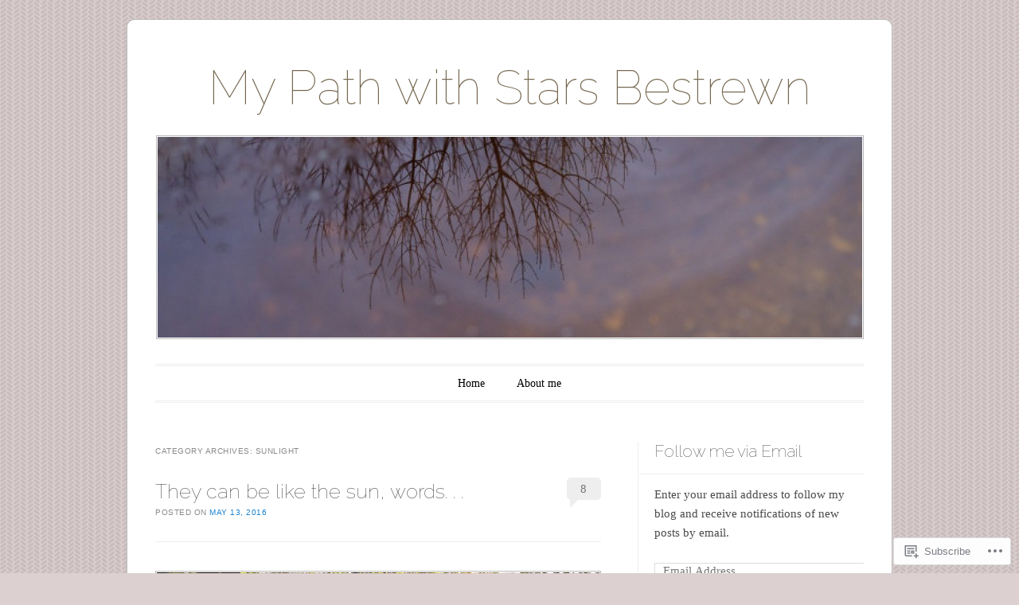

--- FILE ---
content_type: text/html; charset=UTF-8
request_url: https://mypathwithstarsbestrewn.wordpress.com/category/sunlight/
body_size: 19372
content:
<!DOCTYPE html>
<!--[if IE 6]>
<html id="ie6" lang="en">
<![endif]-->
<!--[if IE 7]>
<html id="ie7" lang="en">
<![endif]-->
<!--[if IE 8]>
<html id="ie8" lang="en">
<![endif]-->
<!--[if !(IE 6) & !(IE 7) & !(IE 8)]><!-->
<html lang="en">
<!--<![endif]-->
<head>
<meta charset="UTF-8" />
<meta name="viewport" content="width=device-width" />
<title>Sunlight | My Path with Stars Bestrewn</title>
<link rel="profile" href="http://gmpg.org/xfn/11" />
<link rel="pingback" href="https://mypathwithstarsbestrewn.wordpress.com/xmlrpc.php" />
<!--[if lt IE 9]>
<script src="https://s0.wp.com/wp-content/themes/pub/forever/js/html5.js?m=1323451932i" type="text/javascript"></script>
<![endif]-->

<meta name='robots' content='max-image-preview:large' />
<link rel='dns-prefetch' href='//s0.wp.com' />
<link rel='dns-prefetch' href='//fonts-api.wp.com' />
<link rel="alternate" type="application/rss+xml" title="My Path with Stars Bestrewn &raquo; Feed" href="https://mypathwithstarsbestrewn.wordpress.com/feed/" />
<link rel="alternate" type="application/rss+xml" title="My Path with Stars Bestrewn &raquo; Comments Feed" href="https://mypathwithstarsbestrewn.wordpress.com/comments/feed/" />
<link rel="alternate" type="application/rss+xml" title="My Path with Stars Bestrewn &raquo; Sunlight Category Feed" href="https://mypathwithstarsbestrewn.wordpress.com/category/sunlight/feed/" />
	<script type="text/javascript">
		/* <![CDATA[ */
		function addLoadEvent(func) {
			var oldonload = window.onload;
			if (typeof window.onload != 'function') {
				window.onload = func;
			} else {
				window.onload = function () {
					oldonload();
					func();
				}
			}
		}
		/* ]]> */
	</script>
	<link crossorigin='anonymous' rel='stylesheet' id='all-css-0-1' href='/wp-content/mu-plugins/likes/jetpack-likes.css?m=1743883414i&cssminify=yes' type='text/css' media='all' />
<style id='wp-emoji-styles-inline-css'>

	img.wp-smiley, img.emoji {
		display: inline !important;
		border: none !important;
		box-shadow: none !important;
		height: 1em !important;
		width: 1em !important;
		margin: 0 0.07em !important;
		vertical-align: -0.1em !important;
		background: none !important;
		padding: 0 !important;
	}
/*# sourceURL=wp-emoji-styles-inline-css */
</style>
<link crossorigin='anonymous' rel='stylesheet' id='all-css-2-1' href='/wp-content/plugins/gutenberg-core/v22.2.0/build/styles/block-library/style.css?m=1764855221i&cssminify=yes' type='text/css' media='all' />
<style id='wp-block-library-inline-css'>
.has-text-align-justify {
	text-align:justify;
}
.has-text-align-justify{text-align:justify;}

/*# sourceURL=wp-block-library-inline-css */
</style><style id='global-styles-inline-css'>
:root{--wp--preset--aspect-ratio--square: 1;--wp--preset--aspect-ratio--4-3: 4/3;--wp--preset--aspect-ratio--3-4: 3/4;--wp--preset--aspect-ratio--3-2: 3/2;--wp--preset--aspect-ratio--2-3: 2/3;--wp--preset--aspect-ratio--16-9: 16/9;--wp--preset--aspect-ratio--9-16: 9/16;--wp--preset--color--black: #000000;--wp--preset--color--cyan-bluish-gray: #abb8c3;--wp--preset--color--white: #ffffff;--wp--preset--color--pale-pink: #f78da7;--wp--preset--color--vivid-red: #cf2e2e;--wp--preset--color--luminous-vivid-orange: #ff6900;--wp--preset--color--luminous-vivid-amber: #fcb900;--wp--preset--color--light-green-cyan: #7bdcb5;--wp--preset--color--vivid-green-cyan: #00d084;--wp--preset--color--pale-cyan-blue: #8ed1fc;--wp--preset--color--vivid-cyan-blue: #0693e3;--wp--preset--color--vivid-purple: #9b51e0;--wp--preset--gradient--vivid-cyan-blue-to-vivid-purple: linear-gradient(135deg,rgb(6,147,227) 0%,rgb(155,81,224) 100%);--wp--preset--gradient--light-green-cyan-to-vivid-green-cyan: linear-gradient(135deg,rgb(122,220,180) 0%,rgb(0,208,130) 100%);--wp--preset--gradient--luminous-vivid-amber-to-luminous-vivid-orange: linear-gradient(135deg,rgb(252,185,0) 0%,rgb(255,105,0) 100%);--wp--preset--gradient--luminous-vivid-orange-to-vivid-red: linear-gradient(135deg,rgb(255,105,0) 0%,rgb(207,46,46) 100%);--wp--preset--gradient--very-light-gray-to-cyan-bluish-gray: linear-gradient(135deg,rgb(238,238,238) 0%,rgb(169,184,195) 100%);--wp--preset--gradient--cool-to-warm-spectrum: linear-gradient(135deg,rgb(74,234,220) 0%,rgb(151,120,209) 20%,rgb(207,42,186) 40%,rgb(238,44,130) 60%,rgb(251,105,98) 80%,rgb(254,248,76) 100%);--wp--preset--gradient--blush-light-purple: linear-gradient(135deg,rgb(255,206,236) 0%,rgb(152,150,240) 100%);--wp--preset--gradient--blush-bordeaux: linear-gradient(135deg,rgb(254,205,165) 0%,rgb(254,45,45) 50%,rgb(107,0,62) 100%);--wp--preset--gradient--luminous-dusk: linear-gradient(135deg,rgb(255,203,112) 0%,rgb(199,81,192) 50%,rgb(65,88,208) 100%);--wp--preset--gradient--pale-ocean: linear-gradient(135deg,rgb(255,245,203) 0%,rgb(182,227,212) 50%,rgb(51,167,181) 100%);--wp--preset--gradient--electric-grass: linear-gradient(135deg,rgb(202,248,128) 0%,rgb(113,206,126) 100%);--wp--preset--gradient--midnight: linear-gradient(135deg,rgb(2,3,129) 0%,rgb(40,116,252) 100%);--wp--preset--font-size--small: 13px;--wp--preset--font-size--medium: 20px;--wp--preset--font-size--large: 36px;--wp--preset--font-size--x-large: 42px;--wp--preset--font-family--albert-sans: 'Albert Sans', sans-serif;--wp--preset--font-family--alegreya: Alegreya, serif;--wp--preset--font-family--arvo: Arvo, serif;--wp--preset--font-family--bodoni-moda: 'Bodoni Moda', serif;--wp--preset--font-family--bricolage-grotesque: 'Bricolage Grotesque', sans-serif;--wp--preset--font-family--cabin: Cabin, sans-serif;--wp--preset--font-family--chivo: Chivo, sans-serif;--wp--preset--font-family--commissioner: Commissioner, sans-serif;--wp--preset--font-family--cormorant: Cormorant, serif;--wp--preset--font-family--courier-prime: 'Courier Prime', monospace;--wp--preset--font-family--crimson-pro: 'Crimson Pro', serif;--wp--preset--font-family--dm-mono: 'DM Mono', monospace;--wp--preset--font-family--dm-sans: 'DM Sans', sans-serif;--wp--preset--font-family--dm-serif-display: 'DM Serif Display', serif;--wp--preset--font-family--domine: Domine, serif;--wp--preset--font-family--eb-garamond: 'EB Garamond', serif;--wp--preset--font-family--epilogue: Epilogue, sans-serif;--wp--preset--font-family--fahkwang: Fahkwang, sans-serif;--wp--preset--font-family--figtree: Figtree, sans-serif;--wp--preset--font-family--fira-sans: 'Fira Sans', sans-serif;--wp--preset--font-family--fjalla-one: 'Fjalla One', sans-serif;--wp--preset--font-family--fraunces: Fraunces, serif;--wp--preset--font-family--gabarito: Gabarito, system-ui;--wp--preset--font-family--ibm-plex-mono: 'IBM Plex Mono', monospace;--wp--preset--font-family--ibm-plex-sans: 'IBM Plex Sans', sans-serif;--wp--preset--font-family--ibarra-real-nova: 'Ibarra Real Nova', serif;--wp--preset--font-family--instrument-serif: 'Instrument Serif', serif;--wp--preset--font-family--inter: Inter, sans-serif;--wp--preset--font-family--josefin-sans: 'Josefin Sans', sans-serif;--wp--preset--font-family--jost: Jost, sans-serif;--wp--preset--font-family--libre-baskerville: 'Libre Baskerville', serif;--wp--preset--font-family--libre-franklin: 'Libre Franklin', sans-serif;--wp--preset--font-family--literata: Literata, serif;--wp--preset--font-family--lora: Lora, serif;--wp--preset--font-family--merriweather: Merriweather, serif;--wp--preset--font-family--montserrat: Montserrat, sans-serif;--wp--preset--font-family--newsreader: Newsreader, serif;--wp--preset--font-family--noto-sans-mono: 'Noto Sans Mono', sans-serif;--wp--preset--font-family--nunito: Nunito, sans-serif;--wp--preset--font-family--open-sans: 'Open Sans', sans-serif;--wp--preset--font-family--overpass: Overpass, sans-serif;--wp--preset--font-family--pt-serif: 'PT Serif', serif;--wp--preset--font-family--petrona: Petrona, serif;--wp--preset--font-family--piazzolla: Piazzolla, serif;--wp--preset--font-family--playfair-display: 'Playfair Display', serif;--wp--preset--font-family--plus-jakarta-sans: 'Plus Jakarta Sans', sans-serif;--wp--preset--font-family--poppins: Poppins, sans-serif;--wp--preset--font-family--raleway: Raleway, sans-serif;--wp--preset--font-family--roboto: Roboto, sans-serif;--wp--preset--font-family--roboto-slab: 'Roboto Slab', serif;--wp--preset--font-family--rubik: Rubik, sans-serif;--wp--preset--font-family--rufina: Rufina, serif;--wp--preset--font-family--sora: Sora, sans-serif;--wp--preset--font-family--source-sans-3: 'Source Sans 3', sans-serif;--wp--preset--font-family--source-serif-4: 'Source Serif 4', serif;--wp--preset--font-family--space-mono: 'Space Mono', monospace;--wp--preset--font-family--syne: Syne, sans-serif;--wp--preset--font-family--texturina: Texturina, serif;--wp--preset--font-family--urbanist: Urbanist, sans-serif;--wp--preset--font-family--work-sans: 'Work Sans', sans-serif;--wp--preset--spacing--20: 0.44rem;--wp--preset--spacing--30: 0.67rem;--wp--preset--spacing--40: 1rem;--wp--preset--spacing--50: 1.5rem;--wp--preset--spacing--60: 2.25rem;--wp--preset--spacing--70: 3.38rem;--wp--preset--spacing--80: 5.06rem;--wp--preset--shadow--natural: 6px 6px 9px rgba(0, 0, 0, 0.2);--wp--preset--shadow--deep: 12px 12px 50px rgba(0, 0, 0, 0.4);--wp--preset--shadow--sharp: 6px 6px 0px rgba(0, 0, 0, 0.2);--wp--preset--shadow--outlined: 6px 6px 0px -3px rgb(255, 255, 255), 6px 6px rgb(0, 0, 0);--wp--preset--shadow--crisp: 6px 6px 0px rgb(0, 0, 0);}:where(.is-layout-flex){gap: 0.5em;}:where(.is-layout-grid){gap: 0.5em;}body .is-layout-flex{display: flex;}.is-layout-flex{flex-wrap: wrap;align-items: center;}.is-layout-flex > :is(*, div){margin: 0;}body .is-layout-grid{display: grid;}.is-layout-grid > :is(*, div){margin: 0;}:where(.wp-block-columns.is-layout-flex){gap: 2em;}:where(.wp-block-columns.is-layout-grid){gap: 2em;}:where(.wp-block-post-template.is-layout-flex){gap: 1.25em;}:where(.wp-block-post-template.is-layout-grid){gap: 1.25em;}.has-black-color{color: var(--wp--preset--color--black) !important;}.has-cyan-bluish-gray-color{color: var(--wp--preset--color--cyan-bluish-gray) !important;}.has-white-color{color: var(--wp--preset--color--white) !important;}.has-pale-pink-color{color: var(--wp--preset--color--pale-pink) !important;}.has-vivid-red-color{color: var(--wp--preset--color--vivid-red) !important;}.has-luminous-vivid-orange-color{color: var(--wp--preset--color--luminous-vivid-orange) !important;}.has-luminous-vivid-amber-color{color: var(--wp--preset--color--luminous-vivid-amber) !important;}.has-light-green-cyan-color{color: var(--wp--preset--color--light-green-cyan) !important;}.has-vivid-green-cyan-color{color: var(--wp--preset--color--vivid-green-cyan) !important;}.has-pale-cyan-blue-color{color: var(--wp--preset--color--pale-cyan-blue) !important;}.has-vivid-cyan-blue-color{color: var(--wp--preset--color--vivid-cyan-blue) !important;}.has-vivid-purple-color{color: var(--wp--preset--color--vivid-purple) !important;}.has-black-background-color{background-color: var(--wp--preset--color--black) !important;}.has-cyan-bluish-gray-background-color{background-color: var(--wp--preset--color--cyan-bluish-gray) !important;}.has-white-background-color{background-color: var(--wp--preset--color--white) !important;}.has-pale-pink-background-color{background-color: var(--wp--preset--color--pale-pink) !important;}.has-vivid-red-background-color{background-color: var(--wp--preset--color--vivid-red) !important;}.has-luminous-vivid-orange-background-color{background-color: var(--wp--preset--color--luminous-vivid-orange) !important;}.has-luminous-vivid-amber-background-color{background-color: var(--wp--preset--color--luminous-vivid-amber) !important;}.has-light-green-cyan-background-color{background-color: var(--wp--preset--color--light-green-cyan) !important;}.has-vivid-green-cyan-background-color{background-color: var(--wp--preset--color--vivid-green-cyan) !important;}.has-pale-cyan-blue-background-color{background-color: var(--wp--preset--color--pale-cyan-blue) !important;}.has-vivid-cyan-blue-background-color{background-color: var(--wp--preset--color--vivid-cyan-blue) !important;}.has-vivid-purple-background-color{background-color: var(--wp--preset--color--vivid-purple) !important;}.has-black-border-color{border-color: var(--wp--preset--color--black) !important;}.has-cyan-bluish-gray-border-color{border-color: var(--wp--preset--color--cyan-bluish-gray) !important;}.has-white-border-color{border-color: var(--wp--preset--color--white) !important;}.has-pale-pink-border-color{border-color: var(--wp--preset--color--pale-pink) !important;}.has-vivid-red-border-color{border-color: var(--wp--preset--color--vivid-red) !important;}.has-luminous-vivid-orange-border-color{border-color: var(--wp--preset--color--luminous-vivid-orange) !important;}.has-luminous-vivid-amber-border-color{border-color: var(--wp--preset--color--luminous-vivid-amber) !important;}.has-light-green-cyan-border-color{border-color: var(--wp--preset--color--light-green-cyan) !important;}.has-vivid-green-cyan-border-color{border-color: var(--wp--preset--color--vivid-green-cyan) !important;}.has-pale-cyan-blue-border-color{border-color: var(--wp--preset--color--pale-cyan-blue) !important;}.has-vivid-cyan-blue-border-color{border-color: var(--wp--preset--color--vivid-cyan-blue) !important;}.has-vivid-purple-border-color{border-color: var(--wp--preset--color--vivid-purple) !important;}.has-vivid-cyan-blue-to-vivid-purple-gradient-background{background: var(--wp--preset--gradient--vivid-cyan-blue-to-vivid-purple) !important;}.has-light-green-cyan-to-vivid-green-cyan-gradient-background{background: var(--wp--preset--gradient--light-green-cyan-to-vivid-green-cyan) !important;}.has-luminous-vivid-amber-to-luminous-vivid-orange-gradient-background{background: var(--wp--preset--gradient--luminous-vivid-amber-to-luminous-vivid-orange) !important;}.has-luminous-vivid-orange-to-vivid-red-gradient-background{background: var(--wp--preset--gradient--luminous-vivid-orange-to-vivid-red) !important;}.has-very-light-gray-to-cyan-bluish-gray-gradient-background{background: var(--wp--preset--gradient--very-light-gray-to-cyan-bluish-gray) !important;}.has-cool-to-warm-spectrum-gradient-background{background: var(--wp--preset--gradient--cool-to-warm-spectrum) !important;}.has-blush-light-purple-gradient-background{background: var(--wp--preset--gradient--blush-light-purple) !important;}.has-blush-bordeaux-gradient-background{background: var(--wp--preset--gradient--blush-bordeaux) !important;}.has-luminous-dusk-gradient-background{background: var(--wp--preset--gradient--luminous-dusk) !important;}.has-pale-ocean-gradient-background{background: var(--wp--preset--gradient--pale-ocean) !important;}.has-electric-grass-gradient-background{background: var(--wp--preset--gradient--electric-grass) !important;}.has-midnight-gradient-background{background: var(--wp--preset--gradient--midnight) !important;}.has-small-font-size{font-size: var(--wp--preset--font-size--small) !important;}.has-medium-font-size{font-size: var(--wp--preset--font-size--medium) !important;}.has-large-font-size{font-size: var(--wp--preset--font-size--large) !important;}.has-x-large-font-size{font-size: var(--wp--preset--font-size--x-large) !important;}.has-albert-sans-font-family{font-family: var(--wp--preset--font-family--albert-sans) !important;}.has-alegreya-font-family{font-family: var(--wp--preset--font-family--alegreya) !important;}.has-arvo-font-family{font-family: var(--wp--preset--font-family--arvo) !important;}.has-bodoni-moda-font-family{font-family: var(--wp--preset--font-family--bodoni-moda) !important;}.has-bricolage-grotesque-font-family{font-family: var(--wp--preset--font-family--bricolage-grotesque) !important;}.has-cabin-font-family{font-family: var(--wp--preset--font-family--cabin) !important;}.has-chivo-font-family{font-family: var(--wp--preset--font-family--chivo) !important;}.has-commissioner-font-family{font-family: var(--wp--preset--font-family--commissioner) !important;}.has-cormorant-font-family{font-family: var(--wp--preset--font-family--cormorant) !important;}.has-courier-prime-font-family{font-family: var(--wp--preset--font-family--courier-prime) !important;}.has-crimson-pro-font-family{font-family: var(--wp--preset--font-family--crimson-pro) !important;}.has-dm-mono-font-family{font-family: var(--wp--preset--font-family--dm-mono) !important;}.has-dm-sans-font-family{font-family: var(--wp--preset--font-family--dm-sans) !important;}.has-dm-serif-display-font-family{font-family: var(--wp--preset--font-family--dm-serif-display) !important;}.has-domine-font-family{font-family: var(--wp--preset--font-family--domine) !important;}.has-eb-garamond-font-family{font-family: var(--wp--preset--font-family--eb-garamond) !important;}.has-epilogue-font-family{font-family: var(--wp--preset--font-family--epilogue) !important;}.has-fahkwang-font-family{font-family: var(--wp--preset--font-family--fahkwang) !important;}.has-figtree-font-family{font-family: var(--wp--preset--font-family--figtree) !important;}.has-fira-sans-font-family{font-family: var(--wp--preset--font-family--fira-sans) !important;}.has-fjalla-one-font-family{font-family: var(--wp--preset--font-family--fjalla-one) !important;}.has-fraunces-font-family{font-family: var(--wp--preset--font-family--fraunces) !important;}.has-gabarito-font-family{font-family: var(--wp--preset--font-family--gabarito) !important;}.has-ibm-plex-mono-font-family{font-family: var(--wp--preset--font-family--ibm-plex-mono) !important;}.has-ibm-plex-sans-font-family{font-family: var(--wp--preset--font-family--ibm-plex-sans) !important;}.has-ibarra-real-nova-font-family{font-family: var(--wp--preset--font-family--ibarra-real-nova) !important;}.has-instrument-serif-font-family{font-family: var(--wp--preset--font-family--instrument-serif) !important;}.has-inter-font-family{font-family: var(--wp--preset--font-family--inter) !important;}.has-josefin-sans-font-family{font-family: var(--wp--preset--font-family--josefin-sans) !important;}.has-jost-font-family{font-family: var(--wp--preset--font-family--jost) !important;}.has-libre-baskerville-font-family{font-family: var(--wp--preset--font-family--libre-baskerville) !important;}.has-libre-franklin-font-family{font-family: var(--wp--preset--font-family--libre-franklin) !important;}.has-literata-font-family{font-family: var(--wp--preset--font-family--literata) !important;}.has-lora-font-family{font-family: var(--wp--preset--font-family--lora) !important;}.has-merriweather-font-family{font-family: var(--wp--preset--font-family--merriweather) !important;}.has-montserrat-font-family{font-family: var(--wp--preset--font-family--montserrat) !important;}.has-newsreader-font-family{font-family: var(--wp--preset--font-family--newsreader) !important;}.has-noto-sans-mono-font-family{font-family: var(--wp--preset--font-family--noto-sans-mono) !important;}.has-nunito-font-family{font-family: var(--wp--preset--font-family--nunito) !important;}.has-open-sans-font-family{font-family: var(--wp--preset--font-family--open-sans) !important;}.has-overpass-font-family{font-family: var(--wp--preset--font-family--overpass) !important;}.has-pt-serif-font-family{font-family: var(--wp--preset--font-family--pt-serif) !important;}.has-petrona-font-family{font-family: var(--wp--preset--font-family--petrona) !important;}.has-piazzolla-font-family{font-family: var(--wp--preset--font-family--piazzolla) !important;}.has-playfair-display-font-family{font-family: var(--wp--preset--font-family--playfair-display) !important;}.has-plus-jakarta-sans-font-family{font-family: var(--wp--preset--font-family--plus-jakarta-sans) !important;}.has-poppins-font-family{font-family: var(--wp--preset--font-family--poppins) !important;}.has-raleway-font-family{font-family: var(--wp--preset--font-family--raleway) !important;}.has-roboto-font-family{font-family: var(--wp--preset--font-family--roboto) !important;}.has-roboto-slab-font-family{font-family: var(--wp--preset--font-family--roboto-slab) !important;}.has-rubik-font-family{font-family: var(--wp--preset--font-family--rubik) !important;}.has-rufina-font-family{font-family: var(--wp--preset--font-family--rufina) !important;}.has-sora-font-family{font-family: var(--wp--preset--font-family--sora) !important;}.has-source-sans-3-font-family{font-family: var(--wp--preset--font-family--source-sans-3) !important;}.has-source-serif-4-font-family{font-family: var(--wp--preset--font-family--source-serif-4) !important;}.has-space-mono-font-family{font-family: var(--wp--preset--font-family--space-mono) !important;}.has-syne-font-family{font-family: var(--wp--preset--font-family--syne) !important;}.has-texturina-font-family{font-family: var(--wp--preset--font-family--texturina) !important;}.has-urbanist-font-family{font-family: var(--wp--preset--font-family--urbanist) !important;}.has-work-sans-font-family{font-family: var(--wp--preset--font-family--work-sans) !important;}
/*# sourceURL=global-styles-inline-css */
</style>

<style id='classic-theme-styles-inline-css'>
/*! This file is auto-generated */
.wp-block-button__link{color:#fff;background-color:#32373c;border-radius:9999px;box-shadow:none;text-decoration:none;padding:calc(.667em + 2px) calc(1.333em + 2px);font-size:1.125em}.wp-block-file__button{background:#32373c;color:#fff;text-decoration:none}
/*# sourceURL=/wp-includes/css/classic-themes.min.css */
</style>
<link crossorigin='anonymous' rel='stylesheet' id='all-css-4-1' href='/_static/??-eJyNj90KwjAMhV/INHQb/lyIz2K7OKttV5p207e3TpyCMLwJIZzvnBwcA+jeJ/IJg82d8Yy6V7bXV8ZKyK2QwMYFSxBpEA22htOsAE53S0Izr/DLyGX4eEUqdxeO6alw1JojWXJFtoSNpu0oFZzfOyS6LSOhxIBSIRIzlOlMdpDOJYt/uNcZQ1Z4Kh8OFNF4jVMdmJz+Qeb2B7eXm0aud3VdV5cHRJJ9/A==&cssminify=yes' type='text/css' media='all' />
<link rel='stylesheet' id='raleway-css' href='https://fonts-api.wp.com/css?family=Raleway%3A100&#038;ver=6.9-RC2-61304' media='all' />
<link crossorigin='anonymous' rel='stylesheet' id='all-css-6-1' href='/_static/??-eJzTLy/QTc7PK0nNK9HPLdUtyClNz8wr1i9KTcrJTwcy0/WTi5G5ekCujj52Temp+bo5+cmJJZn5eSgc3bScxMwikFb7XFtDE1NLExMLc0OTLACohS2q&cssminify=yes' type='text/css' media='all' />
<link crossorigin='anonymous' rel='stylesheet' id='print-css-7-1' href='/wp-content/mu-plugins/global-print/global-print.css?m=1465851035i&cssminify=yes' type='text/css' media='print' />
<style id='jetpack-global-styles-frontend-style-inline-css'>
:root { --font-headings: unset; --font-base: unset; --font-headings-default: -apple-system,BlinkMacSystemFont,"Segoe UI",Roboto,Oxygen-Sans,Ubuntu,Cantarell,"Helvetica Neue",sans-serif; --font-base-default: -apple-system,BlinkMacSystemFont,"Segoe UI",Roboto,Oxygen-Sans,Ubuntu,Cantarell,"Helvetica Neue",sans-serif;}
/*# sourceURL=jetpack-global-styles-frontend-style-inline-css */
</style>
<link crossorigin='anonymous' rel='stylesheet' id='all-css-10-1' href='/_static/??-eJyNjcsKAjEMRX/IGtQZBxfip0hMS9sxTYppGfx7H7gRN+7ugcs5sFRHKi1Ig9Jd5R6zGMyhVaTrh8G6QFHfORhYwlvw6P39PbPENZmt4G/ROQuBKWVkxxrVvuBH1lIoz2waILJekF+HUzlupnG3nQ77YZwfuRJIaQ==&cssminify=yes' type='text/css' media='all' />
<script type="text/javascript" id="wpcom-actionbar-placeholder-js-extra">
/* <![CDATA[ */
var actionbardata = {"siteID":"62221417","postID":"0","siteURL":"https://mypathwithstarsbestrewn.wordpress.com","xhrURL":"https://mypathwithstarsbestrewn.wordpress.com/wp-admin/admin-ajax.php","nonce":"2b4b87fe72","isLoggedIn":"","statusMessage":"","subsEmailDefault":"instantly","proxyScriptUrl":"https://s0.wp.com/wp-content/js/wpcom-proxy-request.js?m=1513050504i&amp;ver=20211021","i18n":{"followedText":"New posts from this site will now appear in your \u003Ca href=\"https://wordpress.com/reader\"\u003EReader\u003C/a\u003E","foldBar":"Collapse this bar","unfoldBar":"Expand this bar","shortLinkCopied":"Shortlink copied to clipboard."}};
//# sourceURL=wpcom-actionbar-placeholder-js-extra
/* ]]> */
</script>
<script type="text/javascript" id="jetpack-mu-wpcom-settings-js-before">
/* <![CDATA[ */
var JETPACK_MU_WPCOM_SETTINGS = {"assetsUrl":"https://s0.wp.com/wp-content/mu-plugins/jetpack-mu-wpcom-plugin/sun/jetpack_vendor/automattic/jetpack-mu-wpcom/src/build/"};
//# sourceURL=jetpack-mu-wpcom-settings-js-before
/* ]]> */
</script>
<script crossorigin='anonymous' type='text/javascript'  src='/wp-content/js/rlt-proxy.js?m=1720530689i'></script>
<script type="text/javascript" id="rlt-proxy-js-after">
/* <![CDATA[ */
	rltInitialize( {"token":null,"iframeOrigins":["https:\/\/widgets.wp.com"]} );
//# sourceURL=rlt-proxy-js-after
/* ]]> */
</script>
<link rel="EditURI" type="application/rsd+xml" title="RSD" href="https://mypathwithstarsbestrewn.wordpress.com/xmlrpc.php?rsd" />
<meta name="generator" content="WordPress.com" />

<!-- Jetpack Open Graph Tags -->
<meta property="og:type" content="website" />
<meta property="og:title" content="Sunlight &#8211; My Path with Stars Bestrewn" />
<meta property="og:url" content="https://mypathwithstarsbestrewn.wordpress.com/category/sunlight/" />
<meta property="og:site_name" content="My Path with Stars Bestrewn" />
<meta property="og:image" content="https://s0.wp.com/i/blank.jpg?m=1383295312i" />
<meta property="og:image:width" content="200" />
<meta property="og:image:height" content="200" />
<meta property="og:image:alt" content="" />
<meta property="og:locale" content="en_US" />
<meta property="fb:app_id" content="249643311490" />

<!-- End Jetpack Open Graph Tags -->
<link rel="shortcut icon" type="image/x-icon" href="https://s0.wp.com/i/favicon.ico?m=1713425267i" sizes="16x16 24x24 32x32 48x48" />
<link rel="icon" type="image/x-icon" href="https://s0.wp.com/i/favicon.ico?m=1713425267i" sizes="16x16 24x24 32x32 48x48" />
<link rel="apple-touch-icon" href="https://s0.wp.com/i/webclip.png?m=1713868326i" />
<link rel='openid.server' href='https://mypathwithstarsbestrewn.wordpress.com/?openidserver=1' />
<link rel='openid.delegate' href='https://mypathwithstarsbestrewn.wordpress.com/' />
<link rel="search" type="application/opensearchdescription+xml" href="https://mypathwithstarsbestrewn.wordpress.com/osd.xml" title="My Path with Stars Bestrewn" />
<link rel="search" type="application/opensearchdescription+xml" href="https://s1.wp.com/opensearch.xml" title="WordPress.com" />
<meta name="theme-color" content="#ddd0d0" />
<meta name="description" content="Posts about Sunlight written by Amy" />
	<style type="text/css">
	#masthead img {
		margin: 1.615em 0 0;
	}
	.custom-header {
		display: block;
		text-align: center;
	}
			#site-title a {
			color: #75674f;
		}
		</style>
	<style type="text/css" id="custom-background-css">
body.custom-background { background-color: #ddd0d0; background-image: url("https://mypathwithstarsbestrewn.wordpress.com/wp-content/themes/pub/forever/images/body-bg.png?m=1391151241i"); background-position: left top; background-size: auto; background-repeat: repeat; background-attachment: fixed; }
</style>
	<style type="text/css" id="custom-colors-css">body { background-color: #FFFFFF;}
</style>
<link crossorigin='anonymous' rel='stylesheet' id='all-css-0-3' href='/_static/??-eJyVjssKwkAMRX/INowP1IX4KdKmg6SdScJkQn+/FR/gTpfncjhcmLVB4Rq5QvZGk9+JDcZYtcPpxWDOcCNG6JPgZGAzaSwtmm3g50CWwVM0wK6IW0wf5z382XseckrDir1hIa0kq/tFbSZ+hK/5Eo6H3fkU9mE7Lr2lXSA=&cssminify=yes' type='text/css' media='all' />
</head>

<body class="archive category category-sunlight category-423418 custom-background wp-theme-pubforever customizer-styles-applied single-author indexed jetpack-reblog-enabled">

<div id="page" class="hfeed">

		
<header id="masthead" role="banner">
	<h1 id="site-title"><a href="https://mypathwithstarsbestrewn.wordpress.com/" title="My Path with Stars Bestrewn" rel="home">My Path with Stars Bestrewn</a></h1>

				<a class="custom-header" href="https://mypathwithstarsbestrewn.wordpress.com/" rel="home">
			<img class="custom-header-image" src="https://mypathwithstarsbestrewn.wordpress.com/wp-content/uploads/2014/01/cropped-mpwsb_bkg-01.jpg" width="885" height="252" alt="" />
		</a>
	
	<nav id="access" role="navigation">
		<h1 class="assistive-text section-heading">Main menu</h1>
		<div class="skip-link assistive-text"><a href="#content" title="Skip to content">Skip to content</a></div>

		<div class="menu"><ul>
<li ><a href="https://mypathwithstarsbestrewn.wordpress.com/">Home</a></li><li class="page_item page-item-103"><a href="https://mypathwithstarsbestrewn.wordpress.com/about-amy/">About me</a></li>
</ul></div>
	</nav><!-- #access -->
</header><!-- #masthead -->
	<div id="main">
<section id="primary">
	<div id="content" role="main">

	
		<header class="page-header">
			<h1 class="page-title">Category Archives: <span>Sunlight</span></h1>

					</header>

			<nav id="nav-above">
		<h1 class="assistive-text section-heading">Post navigation</h1>

	
	</nav><!-- #nav-above -->
	
				
			
<article id="post-2010" class="post-2010 post type-post status-publish format-standard hentry category-farming category-photography category-quotes category-spring category-sunlight category-words tag-farming-2 tag-photography-2 tag-quotes-2 tag-spring-2 tag-st-john-of-the-cross tag-sunlight-2 tag-words">
	<header class="entry-header">
		<h1 class="entry-title"><a href="https://mypathwithstarsbestrewn.wordpress.com/2016/05/13/they-can-be-like-the-sun-words/" rel="bookmark">They can be like the sun, words. .&nbsp;.</a></h1>

				<div class="entry-meta">
			<span class="sep">Posted on </span><a href="https://mypathwithstarsbestrewn.wordpress.com/2016/05/13/they-can-be-like-the-sun-words/" title="10:58 am" rel="bookmark"><time class="entry-date" datetime="2016-05-13T10:58:19-05:00" pubdate>May 13, 2016</time></a><span class="byline"> <span class="sep"> by </span> <span class="author vcard"><a class="url fn n" href="https://mypathwithstarsbestrewn.wordpress.com/author/ipray4all/" title="View all posts by Amy" rel="author">Amy</a></span></span>		</div><!-- .entry-meta -->
		
				<p class="comments-link"><a href="https://mypathwithstarsbestrewn.wordpress.com/2016/05/13/they-can-be-like-the-sun-words/#comments">8</a></p>
			</header><!-- .entry-header -->

	<div class="entry-content">
					<p><img data-attachment-id="2011" data-permalink="https://mypathwithstarsbestrewn.wordpress.com/2016/05/13/they-can-be-like-the-sun-words/they-can-be-like-the-sun-words/" data-orig-file="https://mypathwithstarsbestrewn.wordpress.com/wp-content/uploads/2016/05/they-can-be-like-the-sun-words.jpg" data-orig-size="1420,880" data-comments-opened="1" data-image-meta="{&quot;aperture&quot;:&quot;2.4&quot;,&quot;credit&quot;:&quot;&quot;,&quot;camera&quot;:&quot;iPhone 5&quot;,&quot;caption&quot;:&quot;&quot;,&quot;created_timestamp&quot;:&quot;1400182216&quot;,&quot;copyright&quot;:&quot;&quot;,&quot;focal_length&quot;:&quot;4.13&quot;,&quot;iso&quot;:&quot;50&quot;,&quot;shutter_speed&quot;:&quot;0.0032679738562092&quot;,&quot;title&quot;:&quot;&quot;,&quot;orientation&quot;:&quot;0&quot;}" data-image-title="They can be like the sun, words. . ." data-image-description="" data-image-caption="" data-medium-file="https://mypathwithstarsbestrewn.wordpress.com/wp-content/uploads/2016/05/they-can-be-like-the-sun-words.jpg?w=300" data-large-file="https://mypathwithstarsbestrewn.wordpress.com/wp-content/uploads/2016/05/they-can-be-like-the-sun-words.jpg?w=560" class="aligncenter wp-image-2011" src="https://mypathwithstarsbestrewn.wordpress.com/wp-content/uploads/2016/05/they-can-be-like-the-sun-words.jpg?w=645&#038;h=400" alt="They can be like the sun, words. . ." width="645" height="400" srcset="https://mypathwithstarsbestrewn.wordpress.com/wp-content/uploads/2016/05/they-can-be-like-the-sun-words.jpg?w=645 645w, https://mypathwithstarsbestrewn.wordpress.com/wp-content/uploads/2016/05/they-can-be-like-the-sun-words.jpg?w=1290 1290w, https://mypathwithstarsbestrewn.wordpress.com/wp-content/uploads/2016/05/they-can-be-like-the-sun-words.jpg?w=150 150w, https://mypathwithstarsbestrewn.wordpress.com/wp-content/uploads/2016/05/they-can-be-like-the-sun-words.jpg?w=300 300w, https://mypathwithstarsbestrewn.wordpress.com/wp-content/uploads/2016/05/they-can-be-like-the-sun-words.jpg?w=768 768w, https://mypathwithstarsbestrewn.wordpress.com/wp-content/uploads/2016/05/they-can-be-like-the-sun-words.jpg?w=1024 1024w" sizes="(max-width: 645px) 100vw, 645px" /></p>
<p style="text-align:center;">They can be like the sun, words.<br />
They can do for the heart<br />
what light can for a field.</p>
<p style="text-align:center;"><em>~St. John of the Cross</em></p>
<div id="jp-post-flair" class="sharedaddy sd-like-enabled sd-sharing-enabled"><div class="sharedaddy sd-sharing-enabled"><div class="robots-nocontent sd-block sd-social sd-social-icon-text sd-sharing"><h3 class="sd-title">Share this:</h3><div class="sd-content"><ul><li class="share-facebook"><a rel="nofollow noopener noreferrer"
				data-shared="sharing-facebook-2010"
				class="share-facebook sd-button share-icon"
				href="https://mypathwithstarsbestrewn.wordpress.com/2016/05/13/they-can-be-like-the-sun-words/?share=facebook"
				target="_blank"
				aria-labelledby="sharing-facebook-2010"
				>
				<span id="sharing-facebook-2010" hidden>Share on Facebook (Opens in new window)</span>
				<span>Facebook</span>
			</a></li><li class="share-end"></li></ul></div></div></div><div class='sharedaddy sd-block sd-like jetpack-likes-widget-wrapper jetpack-likes-widget-unloaded' id='like-post-wrapper-62221417-2010-696ce595c7df2' data-src='//widgets.wp.com/likes/index.html?ver=20260118#blog_id=62221417&amp;post_id=2010&amp;origin=mypathwithstarsbestrewn.wordpress.com&amp;obj_id=62221417-2010-696ce595c7df2' data-name='like-post-frame-62221417-2010-696ce595c7df2' data-title='Like or Reblog'><div class='likes-widget-placeholder post-likes-widget-placeholder' style='height: 55px;'><span class='button'><span>Like</span></span> <span class='loading'>Loading...</span></div><span class='sd-text-color'></span><a class='sd-link-color'></a></div></div>					</div><!-- .entry-content -->

		<footer class="entry-meta">
								<span class="cat-links">
				Posted in <a href="https://mypathwithstarsbestrewn.wordpress.com/category/farming/" rel="category tag">Farming</a>, <a href="https://mypathwithstarsbestrewn.wordpress.com/category/photography/" rel="category tag">Photography</a>, <a href="https://mypathwithstarsbestrewn.wordpress.com/category/quotes/" rel="category tag">Quotes</a>, <a href="https://mypathwithstarsbestrewn.wordpress.com/category/spring/" rel="category tag">Spring</a>, <a href="https://mypathwithstarsbestrewn.wordpress.com/category/sunlight/" rel="category tag">Sunlight</a>, <a href="https://mypathwithstarsbestrewn.wordpress.com/category/words/" rel="category tag">Words</a>			</span>
			
						<span class="tag-links">
				Tagged <a href="https://mypathwithstarsbestrewn.wordpress.com/tag/farming-2/" rel="tag">farming</a>, <a href="https://mypathwithstarsbestrewn.wordpress.com/tag/photography-2/" rel="tag">photography</a>, <a href="https://mypathwithstarsbestrewn.wordpress.com/tag/quotes-2/" rel="tag">quotes</a>, <a href="https://mypathwithstarsbestrewn.wordpress.com/tag/spring-2/" rel="tag">spring</a>, <a href="https://mypathwithstarsbestrewn.wordpress.com/tag/st-john-of-the-cross/" rel="tag">St. John of the Cross</a>, <a href="https://mypathwithstarsbestrewn.wordpress.com/tag/sunlight-2/" rel="tag">sunlight</a>, <a href="https://mypathwithstarsbestrewn.wordpress.com/tag/words/" rel="tag">Words</a>			</span>
					
			</footer><!-- #entry-meta -->
	</article><!-- #post-2010 -->

		
			
<article id="post-1467" class="post-1467 post type-post status-publish format-standard hentry category-beauty-2 category-flowers category-gardening category-nature category-peace category-photography category-quotes category-sunlight tag-beauty tag-flowers-2 tag-gardening-2 tag-nature-2 tag-peace-2 tag-photography-2 tag-quotes-2 tag-st-john-of-the-cross tag-sunlight-2">
	<header class="entry-header">
		<h1 class="entry-title"><a href="https://mypathwithstarsbestrewn.wordpress.com/2015/06/27/i-did-not-have-to-ask-my-heart/" rel="bookmark">I did not have to ask my&nbsp;heart</a></h1>

				<div class="entry-meta">
			<span class="sep">Posted on </span><a href="https://mypathwithstarsbestrewn.wordpress.com/2015/06/27/i-did-not-have-to-ask-my-heart/" title="4:33 pm" rel="bookmark"><time class="entry-date" datetime="2015-06-27T16:33:18-05:00" pubdate>June 27, 2015</time></a><span class="byline"> <span class="sep"> by </span> <span class="author vcard"><a class="url fn n" href="https://mypathwithstarsbestrewn.wordpress.com/author/ipray4all/" title="View all posts by Amy" rel="author">Amy</a></span></span>		</div><!-- .entry-meta -->
		
				<p class="comments-link"><a href="https://mypathwithstarsbestrewn.wordpress.com/2015/06/27/i-did-not-have-to-ask-my-heart/#comments">5</a></p>
			</header><!-- .entry-header -->

	<div class="entry-content">
					<p style="text-align:center;"><a href="https://mypathwithstarsbestrewn.wordpress.com/wp-content/uploads/2015/06/0177_i-did-not-have-to-ask-my-heart.jpg"><img data-attachment-id="1468" data-permalink="https://mypathwithstarsbestrewn.wordpress.com/2015/06/27/i-did-not-have-to-ask-my-heart/0177_i-did-not-have-to-ask-my-heart/" data-orig-file="https://mypathwithstarsbestrewn.wordpress.com/wp-content/uploads/2015/06/0177_i-did-not-have-to-ask-my-heart.jpg" data-orig-size="2438,3251" data-comments-opened="1" data-image-meta="{&quot;aperture&quot;:&quot;2.2&quot;,&quot;credit&quot;:&quot;&quot;,&quot;camera&quot;:&quot;iPhone 6&quot;,&quot;caption&quot;:&quot;&quot;,&quot;created_timestamp&quot;:&quot;1435088615&quot;,&quot;copyright&quot;:&quot;&quot;,&quot;focal_length&quot;:&quot;4.15&quot;,&quot;iso&quot;:&quot;32&quot;,&quot;shutter_speed&quot;:&quot;0.0025773195876289&quot;,&quot;title&quot;:&quot;&quot;,&quot;orientation&quot;:&quot;1&quot;}" data-image-title="0177_I did not have to ask my heart" data-image-description="" data-image-caption="" data-medium-file="https://mypathwithstarsbestrewn.wordpress.com/wp-content/uploads/2015/06/0177_i-did-not-have-to-ask-my-heart.jpg?w=225" data-large-file="https://mypathwithstarsbestrewn.wordpress.com/wp-content/uploads/2015/06/0177_i-did-not-have-to-ask-my-heart.jpg?w=560" class="aligncenter wp-image-1468" src="https://mypathwithstarsbestrewn.wordpress.com/wp-content/uploads/2015/06/0177_i-did-not-have-to-ask-my-heart.jpg?w=300&#038;h=400" alt="0177_I did not have to ask my heart" width="300" height="400" srcset="https://mypathwithstarsbestrewn.wordpress.com/wp-content/uploads/2015/06/0177_i-did-not-have-to-ask-my-heart.jpg?w=300 300w, https://mypathwithstarsbestrewn.wordpress.com/wp-content/uploads/2015/06/0177_i-did-not-have-to-ask-my-heart.jpg?w=600 600w, https://mypathwithstarsbestrewn.wordpress.com/wp-content/uploads/2015/06/0177_i-did-not-have-to-ask-my-heart.jpg?w=112 112w, https://mypathwithstarsbestrewn.wordpress.com/wp-content/uploads/2015/06/0177_i-did-not-have-to-ask-my-heart.jpg?w=225 225w" sizes="(max-width: 300px) 100vw, 300px" /></a></p>
<p style="text-align:center;"><em>I did not have to ask my heart what it wanted</em><br />
<em>because of all the desires I have ever known,</em><br />
<em>just one did I cling to</em><br />
<em>for it was the essence of all desire:</em><br />
<em>to know beauty.</em></p>
<p style="text-align:center;">~St. John of the Cross, (1542 &#8211; 1591)</p>
<div id="jp-post-flair" class="sharedaddy sd-like-enabled sd-sharing-enabled"><div class="sharedaddy sd-sharing-enabled"><div class="robots-nocontent sd-block sd-social sd-social-icon-text sd-sharing"><h3 class="sd-title">Share this:</h3><div class="sd-content"><ul><li class="share-facebook"><a rel="nofollow noopener noreferrer"
				data-shared="sharing-facebook-1467"
				class="share-facebook sd-button share-icon"
				href="https://mypathwithstarsbestrewn.wordpress.com/2015/06/27/i-did-not-have-to-ask-my-heart/?share=facebook"
				target="_blank"
				aria-labelledby="sharing-facebook-1467"
				>
				<span id="sharing-facebook-1467" hidden>Share on Facebook (Opens in new window)</span>
				<span>Facebook</span>
			</a></li><li class="share-end"></li></ul></div></div></div><div class='sharedaddy sd-block sd-like jetpack-likes-widget-wrapper jetpack-likes-widget-unloaded' id='like-post-wrapper-62221417-1467-696ce595ca092' data-src='//widgets.wp.com/likes/index.html?ver=20260118#blog_id=62221417&amp;post_id=1467&amp;origin=mypathwithstarsbestrewn.wordpress.com&amp;obj_id=62221417-1467-696ce595ca092' data-name='like-post-frame-62221417-1467-696ce595ca092' data-title='Like or Reblog'><div class='likes-widget-placeholder post-likes-widget-placeholder' style='height: 55px;'><span class='button'><span>Like</span></span> <span class='loading'>Loading...</span></div><span class='sd-text-color'></span><a class='sd-link-color'></a></div></div>					</div><!-- .entry-content -->

		<footer class="entry-meta">
								<span class="cat-links">
				Posted in <a href="https://mypathwithstarsbestrewn.wordpress.com/category/beauty-2/" rel="category tag">Beauty</a>, <a href="https://mypathwithstarsbestrewn.wordpress.com/category/flowers/" rel="category tag">Flowers</a>, <a href="https://mypathwithstarsbestrewn.wordpress.com/category/gardening/" rel="category tag">Gardening</a>, <a href="https://mypathwithstarsbestrewn.wordpress.com/category/nature/" rel="category tag">Nature</a>, <a href="https://mypathwithstarsbestrewn.wordpress.com/category/peace/" rel="category tag">Peace</a>, <a href="https://mypathwithstarsbestrewn.wordpress.com/category/photography/" rel="category tag">Photography</a>, <a href="https://mypathwithstarsbestrewn.wordpress.com/category/quotes/" rel="category tag">Quotes</a>, <a href="https://mypathwithstarsbestrewn.wordpress.com/category/sunlight/" rel="category tag">Sunlight</a>			</span>
			
						<span class="tag-links">
				Tagged <a href="https://mypathwithstarsbestrewn.wordpress.com/tag/beauty/" rel="tag">beauty</a>, <a href="https://mypathwithstarsbestrewn.wordpress.com/tag/flowers-2/" rel="tag">flowers</a>, <a href="https://mypathwithstarsbestrewn.wordpress.com/tag/gardening-2/" rel="tag">gardening</a>, <a href="https://mypathwithstarsbestrewn.wordpress.com/tag/nature-2/" rel="tag">nature</a>, <a href="https://mypathwithstarsbestrewn.wordpress.com/tag/peace-2/" rel="tag">peace</a>, <a href="https://mypathwithstarsbestrewn.wordpress.com/tag/photography-2/" rel="tag">photography</a>, <a href="https://mypathwithstarsbestrewn.wordpress.com/tag/quotes-2/" rel="tag">quotes</a>, <a href="https://mypathwithstarsbestrewn.wordpress.com/tag/st-john-of-the-cross/" rel="tag">St. John of the Cross</a>, <a href="https://mypathwithstarsbestrewn.wordpress.com/tag/sunlight-2/" rel="tag">sunlight</a>			</span>
					
			</footer><!-- #entry-meta -->
	</article><!-- #post-1467 -->

		
			
<article id="post-1404" class="post-1404 post type-post status-publish format-standard hentry category-love category-nature category-photography category-stillness category-sunlight category-woodlands tag-love tag-nature-2 tag-photography-2 tag-stillness-2 tag-sunlight-2 tag-woodlands-2">
	<header class="entry-header">
		<h1 class="entry-title"><a href="https://mypathwithstarsbestrewn.wordpress.com/2015/06/03/a-heart-made-of-light/" rel="bookmark">a heart made of&nbsp;light</a></h1>

				<div class="entry-meta">
			<span class="sep">Posted on </span><a href="https://mypathwithstarsbestrewn.wordpress.com/2015/06/03/a-heart-made-of-light/" title="12:42 pm" rel="bookmark"><time class="entry-date" datetime="2015-06-03T12:42:28-05:00" pubdate>June 3, 2015</time></a><span class="byline"> <span class="sep"> by </span> <span class="author vcard"><a class="url fn n" href="https://mypathwithstarsbestrewn.wordpress.com/author/ipray4all/" title="View all posts by Amy" rel="author">Amy</a></span></span>		</div><!-- .entry-meta -->
		
				<p class="comments-link"><a href="https://mypathwithstarsbestrewn.wordpress.com/2015/06/03/a-heart-made-of-light/#comments">16</a></p>
			</header><!-- .entry-header -->

	<div class="entry-content">
					<p><a href="https://mypathwithstarsbestrewn.wordpress.com/wp-content/uploads/2015/06/0170_love-as-light.jpg"><img data-attachment-id="1405" data-permalink="https://mypathwithstarsbestrewn.wordpress.com/2015/06/03/a-heart-made-of-light/0170_love-as-light/" data-orig-file="https://mypathwithstarsbestrewn.wordpress.com/wp-content/uploads/2015/06/0170_love-as-light.jpg" data-orig-size="1008,1428" data-comments-opened="1" data-image-meta="{&quot;aperture&quot;:&quot;2.2&quot;,&quot;credit&quot;:&quot;&quot;,&quot;camera&quot;:&quot;iPhone 6&quot;,&quot;caption&quot;:&quot;&quot;,&quot;created_timestamp&quot;:&quot;1433322376&quot;,&quot;copyright&quot;:&quot;&quot;,&quot;focal_length&quot;:&quot;4.15&quot;,&quot;iso&quot;:&quot;32&quot;,&quot;shutter_speed&quot;:&quot;0.005952380952381&quot;,&quot;title&quot;:&quot;&quot;,&quot;orientation&quot;:&quot;1&quot;}" data-image-title="0170_love, as light" data-image-description="" data-image-caption="" data-medium-file="https://mypathwithstarsbestrewn.wordpress.com/wp-content/uploads/2015/06/0170_love-as-light.jpg?w=212" data-large-file="https://mypathwithstarsbestrewn.wordpress.com/wp-content/uploads/2015/06/0170_love-as-light.jpg?w=560" class="aligncenter wp-image-1405" src="https://mypathwithstarsbestrewn.wordpress.com/wp-content/uploads/2015/06/0170_love-as-light.jpg?w=282&#038;h=400" alt="0170_love, as light" width="282" height="400" srcset="https://mypathwithstarsbestrewn.wordpress.com/wp-content/uploads/2015/06/0170_love-as-light.jpg?w=282 282w, https://mypathwithstarsbestrewn.wordpress.com/wp-content/uploads/2015/06/0170_love-as-light.jpg?w=564 564w, https://mypathwithstarsbestrewn.wordpress.com/wp-content/uploads/2015/06/0170_love-as-light.jpg?w=106 106w, https://mypathwithstarsbestrewn.wordpress.com/wp-content/uploads/2015/06/0170_love-as-light.jpg?w=212 212w" sizes="(max-width: 282px) 100vw, 282px" /></a></p>
<p>I was looking out to the woods this morning, absorbing the leafy green gloriousness that is early June, when all of a sudden, I saw something I&#8217;ve never seen before and may never see again. As I looked on in half-disbelief, sunbeams spilled across the surface of our sturdy backyard oak to create a perfect heart, a heart made of light.</p>
<p>A heart made of light – an image so beautiful, so brief and unexpected, a moment so poetic and metaphorical, I can&#8217;t stop thinking about it. Maybe it was meant just for me, but I&#8217;m posting it here because it might have been meant just for you.</p>
<div id="jp-post-flair" class="sharedaddy sd-like-enabled sd-sharing-enabled"><div class="sharedaddy sd-sharing-enabled"><div class="robots-nocontent sd-block sd-social sd-social-icon-text sd-sharing"><h3 class="sd-title">Share this:</h3><div class="sd-content"><ul><li class="share-facebook"><a rel="nofollow noopener noreferrer"
				data-shared="sharing-facebook-1404"
				class="share-facebook sd-button share-icon"
				href="https://mypathwithstarsbestrewn.wordpress.com/2015/06/03/a-heart-made-of-light/?share=facebook"
				target="_blank"
				aria-labelledby="sharing-facebook-1404"
				>
				<span id="sharing-facebook-1404" hidden>Share on Facebook (Opens in new window)</span>
				<span>Facebook</span>
			</a></li><li class="share-end"></li></ul></div></div></div><div class='sharedaddy sd-block sd-like jetpack-likes-widget-wrapper jetpack-likes-widget-unloaded' id='like-post-wrapper-62221417-1404-696ce595cbd48' data-src='//widgets.wp.com/likes/index.html?ver=20260118#blog_id=62221417&amp;post_id=1404&amp;origin=mypathwithstarsbestrewn.wordpress.com&amp;obj_id=62221417-1404-696ce595cbd48' data-name='like-post-frame-62221417-1404-696ce595cbd48' data-title='Like or Reblog'><div class='likes-widget-placeholder post-likes-widget-placeholder' style='height: 55px;'><span class='button'><span>Like</span></span> <span class='loading'>Loading...</span></div><span class='sd-text-color'></span><a class='sd-link-color'></a></div></div>					</div><!-- .entry-content -->

		<footer class="entry-meta">
								<span class="cat-links">
				Posted in <a href="https://mypathwithstarsbestrewn.wordpress.com/category/love/" rel="category tag">Love</a>, <a href="https://mypathwithstarsbestrewn.wordpress.com/category/nature/" rel="category tag">Nature</a>, <a href="https://mypathwithstarsbestrewn.wordpress.com/category/photography/" rel="category tag">Photography</a>, <a href="https://mypathwithstarsbestrewn.wordpress.com/category/stillness/" rel="category tag">Stillness</a>, <a href="https://mypathwithstarsbestrewn.wordpress.com/category/sunlight/" rel="category tag">Sunlight</a>, <a href="https://mypathwithstarsbestrewn.wordpress.com/category/woodlands/" rel="category tag">Woodlands</a>			</span>
			
						<span class="tag-links">
				Tagged <a href="https://mypathwithstarsbestrewn.wordpress.com/tag/love/" rel="tag">Love</a>, <a href="https://mypathwithstarsbestrewn.wordpress.com/tag/nature-2/" rel="tag">nature</a>, <a href="https://mypathwithstarsbestrewn.wordpress.com/tag/photography-2/" rel="tag">photography</a>, <a href="https://mypathwithstarsbestrewn.wordpress.com/tag/stillness-2/" rel="tag">stillness</a>, <a href="https://mypathwithstarsbestrewn.wordpress.com/tag/sunlight-2/" rel="tag">sunlight</a>, <a href="https://mypathwithstarsbestrewn.wordpress.com/tag/woodlands-2/" rel="tag">woodlands</a>			</span>
					
			</footer><!-- #entry-meta -->
	</article><!-- #post-1404 -->

		
			
<article id="post-1401" class="post-1401 post type-post status-publish format-standard hentry category-beauty-2 category-flowers category-gardening category-mindfulness-2 category-nature category-photography category-quotes category-stillness category-sunlight tag-beauty tag-flowers-2 tag-gardening-2 tag-mindfulness tag-nature-2 tag-photography-2 tag-quotes-2 tag-stillness-2 tag-sunlight-2">
	<header class="entry-header">
		<h1 class="entry-title"><a href="https://mypathwithstarsbestrewn.wordpress.com/2015/06/02/sunlight-through-petals/" rel="bookmark">sunlight through petals</a></h1>

				<div class="entry-meta">
			<span class="sep">Posted on </span><a href="https://mypathwithstarsbestrewn.wordpress.com/2015/06/02/sunlight-through-petals/" title="9:45 am" rel="bookmark"><time class="entry-date" datetime="2015-06-02T09:45:24-05:00" pubdate>June 2, 2015</time></a><span class="byline"> <span class="sep"> by </span> <span class="author vcard"><a class="url fn n" href="https://mypathwithstarsbestrewn.wordpress.com/author/ipray4all/" title="View all posts by Amy" rel="author">Amy</a></span></span>		</div><!-- .entry-meta -->
		
				<p class="comments-link"><a href="https://mypathwithstarsbestrewn.wordpress.com/2015/06/02/sunlight-through-petals/#respond"><span class="no-reply">0</span></a></p>
			</header><!-- .entry-header -->

	<div class="entry-content">
					<p><a href="https://mypathwithstarsbestrewn.wordpress.com/wp-content/uploads/2015/06/0169_sunlight-through-petals.jpg"><img data-attachment-id="1402" data-permalink="https://mypathwithstarsbestrewn.wordpress.com/2015/06/02/sunlight-through-petals/0169_sunlight-through-petals/" data-orig-file="https://mypathwithstarsbestrewn.wordpress.com/wp-content/uploads/2015/06/0169_sunlight-through-petals.jpg" data-orig-size="1117,962" data-comments-opened="1" data-image-meta="{&quot;aperture&quot;:&quot;2.2&quot;,&quot;credit&quot;:&quot;&quot;,&quot;camera&quot;:&quot;iPhone 6&quot;,&quot;caption&quot;:&quot;&quot;,&quot;created_timestamp&quot;:&quot;1431953028&quot;,&quot;copyright&quot;:&quot;&quot;,&quot;focal_length&quot;:&quot;4.15&quot;,&quot;iso&quot;:&quot;32&quot;,&quot;shutter_speed&quot;:&quot;0.0027855153203343&quot;,&quot;title&quot;:&quot;&quot;,&quot;orientation&quot;:&quot;1&quot;}" data-image-title="0169_sunlight through petals" data-image-description="" data-image-caption="" data-medium-file="https://mypathwithstarsbestrewn.wordpress.com/wp-content/uploads/2015/06/0169_sunlight-through-petals.jpg?w=300" data-large-file="https://mypathwithstarsbestrewn.wordpress.com/wp-content/uploads/2015/06/0169_sunlight-through-petals.jpg?w=560" loading="lazy" class="aligncenter wp-image-1402" src="https://mypathwithstarsbestrewn.wordpress.com/wp-content/uploads/2015/06/0169_sunlight-through-petals.jpg?w=464&#038;h=400" alt="0169_sunlight through petals" width="464" height="400" srcset="https://mypathwithstarsbestrewn.wordpress.com/wp-content/uploads/2015/06/0169_sunlight-through-petals.jpg?w=464 464w, https://mypathwithstarsbestrewn.wordpress.com/wp-content/uploads/2015/06/0169_sunlight-through-petals.jpg?w=928 928w, https://mypathwithstarsbestrewn.wordpress.com/wp-content/uploads/2015/06/0169_sunlight-through-petals.jpg?w=150 150w, https://mypathwithstarsbestrewn.wordpress.com/wp-content/uploads/2015/06/0169_sunlight-through-petals.jpg?w=300 300w, https://mypathwithstarsbestrewn.wordpress.com/wp-content/uploads/2015/06/0169_sunlight-through-petals.jpg?w=768 768w" sizes="(max-width: 464px) 100vw, 464px" /></a></p>
<p style="text-align:center;"><em>Nowhere in nature can you find purer color</em><br />
<em>than sunlight passing through</em><br />
<em>the petals of a flower.</em></p>
<p style="text-align:center;">~Larry K. Stephenson</p>
<div id="jp-post-flair" class="sharedaddy sd-like-enabled sd-sharing-enabled"><div class="sharedaddy sd-sharing-enabled"><div class="robots-nocontent sd-block sd-social sd-social-icon-text sd-sharing"><h3 class="sd-title">Share this:</h3><div class="sd-content"><ul><li class="share-facebook"><a rel="nofollow noopener noreferrer"
				data-shared="sharing-facebook-1401"
				class="share-facebook sd-button share-icon"
				href="https://mypathwithstarsbestrewn.wordpress.com/2015/06/02/sunlight-through-petals/?share=facebook"
				target="_blank"
				aria-labelledby="sharing-facebook-1401"
				>
				<span id="sharing-facebook-1401" hidden>Share on Facebook (Opens in new window)</span>
				<span>Facebook</span>
			</a></li><li class="share-end"></li></ul></div></div></div><div class='sharedaddy sd-block sd-like jetpack-likes-widget-wrapper jetpack-likes-widget-unloaded' id='like-post-wrapper-62221417-1401-696ce595cdf03' data-src='//widgets.wp.com/likes/index.html?ver=20260118#blog_id=62221417&amp;post_id=1401&amp;origin=mypathwithstarsbestrewn.wordpress.com&amp;obj_id=62221417-1401-696ce595cdf03' data-name='like-post-frame-62221417-1401-696ce595cdf03' data-title='Like or Reblog'><div class='likes-widget-placeholder post-likes-widget-placeholder' style='height: 55px;'><span class='button'><span>Like</span></span> <span class='loading'>Loading...</span></div><span class='sd-text-color'></span><a class='sd-link-color'></a></div></div>					</div><!-- .entry-content -->

		<footer class="entry-meta">
								<span class="cat-links">
				Posted in <a href="https://mypathwithstarsbestrewn.wordpress.com/category/beauty-2/" rel="category tag">Beauty</a>, <a href="https://mypathwithstarsbestrewn.wordpress.com/category/flowers/" rel="category tag">Flowers</a>, <a href="https://mypathwithstarsbestrewn.wordpress.com/category/gardening/" rel="category tag">Gardening</a>, <a href="https://mypathwithstarsbestrewn.wordpress.com/category/mindfulness-2/" rel="category tag">Mindfulness</a>, <a href="https://mypathwithstarsbestrewn.wordpress.com/category/nature/" rel="category tag">Nature</a>, <a href="https://mypathwithstarsbestrewn.wordpress.com/category/photography/" rel="category tag">Photography</a>, <a href="https://mypathwithstarsbestrewn.wordpress.com/category/quotes/" rel="category tag">Quotes</a>, <a href="https://mypathwithstarsbestrewn.wordpress.com/category/stillness/" rel="category tag">Stillness</a>, <a href="https://mypathwithstarsbestrewn.wordpress.com/category/sunlight/" rel="category tag">Sunlight</a>			</span>
			
						<span class="tag-links">
				Tagged <a href="https://mypathwithstarsbestrewn.wordpress.com/tag/beauty/" rel="tag">beauty</a>, <a href="https://mypathwithstarsbestrewn.wordpress.com/tag/flowers-2/" rel="tag">flowers</a>, <a href="https://mypathwithstarsbestrewn.wordpress.com/tag/gardening-2/" rel="tag">gardening</a>, <a href="https://mypathwithstarsbestrewn.wordpress.com/tag/mindfulness/" rel="tag">mindfulness</a>, <a href="https://mypathwithstarsbestrewn.wordpress.com/tag/nature-2/" rel="tag">nature</a>, <a href="https://mypathwithstarsbestrewn.wordpress.com/tag/photography-2/" rel="tag">photography</a>, <a href="https://mypathwithstarsbestrewn.wordpress.com/tag/quotes-2/" rel="tag">quotes</a>, <a href="https://mypathwithstarsbestrewn.wordpress.com/tag/stillness-2/" rel="tag">stillness</a>, <a href="https://mypathwithstarsbestrewn.wordpress.com/tag/sunlight-2/" rel="tag">sunlight</a>			</span>
					
			</footer><!-- #entry-meta -->
	</article><!-- #post-1401 -->

		
			<nav id="nav-below">
		<h1 class="assistive-text section-heading">Post navigation</h1>

	
	</nav><!-- #nav-below -->
	
	
	</div><!-- #content -->
</section><!-- #primary -->

		<div id="secondary" class="widget-area" role="complementary">
						<aside id="blog_subscription-2" class="widget widget_blog_subscription jetpack_subscription_widget"><h1 class="widget-title"><label for="subscribe-field">Follow me via Email</label></h1>

			<div class="wp-block-jetpack-subscriptions__container">
			<form
				action="https://subscribe.wordpress.com"
				method="post"
				accept-charset="utf-8"
				data-blog="62221417"
				data-post_access_level="everybody"
				id="subscribe-blog"
			>
				<p>Enter your email address to follow my blog and receive notifications of new posts by email.</p>
				<p id="subscribe-email">
					<label
						id="subscribe-field-label"
						for="subscribe-field"
						class="screen-reader-text"
					>
						Email Address:					</label>

					<input
							type="email"
							name="email"
							autocomplete="email"
							
							style="width: 95%; padding: 1px 10px"
							placeholder="Email Address"
							value=""
							id="subscribe-field"
							required
						/>				</p>

				<p id="subscribe-submit"
									>
					<input type="hidden" name="action" value="subscribe"/>
					<input type="hidden" name="blog_id" value="62221417"/>
					<input type="hidden" name="source" value="https://mypathwithstarsbestrewn.wordpress.com/category/sunlight/"/>
					<input type="hidden" name="sub-type" value="widget"/>
					<input type="hidden" name="redirect_fragment" value="subscribe-blog"/>
					<input type="hidden" id="_wpnonce" name="_wpnonce" value="553e3121cc" />					<button type="submit"
													class="wp-block-button__link"
																	>
						Follow					</button>
				</p>
			</form>
						</div>
			
</aside>
		<aside id="recent-posts-3" class="widget widget_recent_entries">
		<h1 class="widget-title">My recent posts</h1>
		<ul>
											<li>
					<a href="https://mypathwithstarsbestrewn.wordpress.com/2024/10/18/fragmented/">fragmented</a>
									</li>
											<li>
					<a href="https://mypathwithstarsbestrewn.wordpress.com/2023/11/29/love-is-the-bridge/">Love is the&nbsp;bridge</a>
									</li>
											<li>
					<a href="https://mypathwithstarsbestrewn.wordpress.com/2023/11/15/travellers-assurance/">Traveller&#8217;s assurance</a>
									</li>
											<li>
					<a href="https://mypathwithstarsbestrewn.wordpress.com/2023/10/17/you-and-the-light/">you and the&nbsp;light</a>
									</li>
											<li>
					<a href="https://mypathwithstarsbestrewn.wordpress.com/2022/08/16/a-treasure-in-thread/">a treasure in&nbsp;thread</a>
									</li>
											<li>
					<a href="https://mypathwithstarsbestrewn.wordpress.com/2022/07/28/elysium-on-earth/">Elysium on earth</a>
									</li>
											<li>
					<a href="https://mypathwithstarsbestrewn.wordpress.com/2021/10/24/the-light-that-shines-from-within/">the light that shines from&nbsp;within</a>
									</li>
											<li>
					<a href="https://mypathwithstarsbestrewn.wordpress.com/2021/05/23/the-soil-out-of-which-joy-blossoms/">the soil out of which joy&nbsp;blossoms</a>
									</li>
											<li>
					<a href="https://mypathwithstarsbestrewn.wordpress.com/2021/05/21/without-leaving-a-mark/">without leaving a&nbsp;mark</a>
									</li>
											<li>
					<a href="https://mypathwithstarsbestrewn.wordpress.com/2021/04/21/but-we-can-begin/">but we can&nbsp;begin</a>
									</li>
					</ul>

		</aside>		</div><!-- #secondary .widget-area -->

		
	</div><!-- #main -->

		<div id="supplementary" class="one">
		
				<div id="second" class="widget-area" role="complementary">
					</div><!-- #second .widget-area -->
		
		
			</div><!-- #supplementary -->
	
	
<footer id="colophon" role="contentinfo">
	<div id="site-info">
				<a href="https://wordpress.com/?ref=footer_blog" rel="nofollow">Blog at WordPress.com.</a>
			</div>
</footer><!-- #colophon --></div><!-- #page -->

<!--  -->
<script type="speculationrules">
{"prefetch":[{"source":"document","where":{"and":[{"href_matches":"/*"},{"not":{"href_matches":["/wp-*.php","/wp-admin/*","/files/*","/wp-content/*","/wp-content/plugins/*","/wp-content/themes/pub/forever/*","/*\\?(.+)"]}},{"not":{"selector_matches":"a[rel~=\"nofollow\"]"}},{"not":{"selector_matches":".no-prefetch, .no-prefetch a"}}]},"eagerness":"conservative"}]}
</script>
<script type="text/javascript" src="//0.gravatar.com/js/hovercards/hovercards.min.js?ver=202603924dcd77a86c6f1d3698ec27fc5da92b28585ddad3ee636c0397cf312193b2a1" id="grofiles-cards-js"></script>
<script type="text/javascript" id="wpgroho-js-extra">
/* <![CDATA[ */
var WPGroHo = {"my_hash":""};
//# sourceURL=wpgroho-js-extra
/* ]]> */
</script>
<script crossorigin='anonymous' type='text/javascript'  src='/wp-content/mu-plugins/gravatar-hovercards/wpgroho.js?m=1610363240i'></script>

	<script>
		// Initialize and attach hovercards to all gravatars
		( function() {
			function init() {
				if ( typeof Gravatar === 'undefined' ) {
					return;
				}

				if ( typeof Gravatar.init !== 'function' ) {
					return;
				}

				Gravatar.profile_cb = function ( hash, id ) {
					WPGroHo.syncProfileData( hash, id );
				};

				Gravatar.my_hash = WPGroHo.my_hash;
				Gravatar.init(
					'body',
					'#wp-admin-bar-my-account',
					{
						i18n: {
							'Edit your profile →': 'Edit your profile →',
							'View profile →': 'View profile →',
							'Contact': 'Contact',
							'Send money': 'Send money',
							'Sorry, we are unable to load this Gravatar profile.': 'Sorry, we are unable to load this Gravatar profile.',
							'Gravatar not found.': 'Gravatar not found.',
							'Too Many Requests.': 'Too Many Requests.',
							'Internal Server Error.': 'Internal Server Error.',
							'Is this you?': 'Is this you?',
							'Claim your free profile.': 'Claim your free profile.',
							'Email': 'Email',
							'Home Phone': 'Home Phone',
							'Work Phone': 'Work Phone',
							'Cell Phone': 'Cell Phone',
							'Contact Form': 'Contact Form',
							'Calendar': 'Calendar',
						},
					}
				);
			}

			if ( document.readyState !== 'loading' ) {
				init();
			} else {
				document.addEventListener( 'DOMContentLoaded', init );
			}
		} )();
	</script>

		<div style="display:none">
	</div>
		<div id="actionbar" dir="ltr" style="display: none;"
			class="actnbr-pub-forever actnbr-has-follow actnbr-has-actions">
		<ul>
								<li class="actnbr-btn actnbr-hidden">
								<a class="actnbr-action actnbr-actn-follow " href="">
			<svg class="gridicon" height="20" width="20" xmlns="http://www.w3.org/2000/svg" viewBox="0 0 20 20"><path clip-rule="evenodd" d="m4 4.5h12v6.5h1.5v-6.5-1.5h-1.5-12-1.5v1.5 10.5c0 1.1046.89543 2 2 2h7v-1.5h-7c-.27614 0-.5-.2239-.5-.5zm10.5 2h-9v1.5h9zm-5 3h-4v1.5h4zm3.5 1.5h-1v1h1zm-1-1.5h-1.5v1.5 1 1.5h1.5 1 1.5v-1.5-1-1.5h-1.5zm-2.5 2.5h-4v1.5h4zm6.5 1.25h1.5v2.25h2.25v1.5h-2.25v2.25h-1.5v-2.25h-2.25v-1.5h2.25z"  fill-rule="evenodd"></path></svg>
			<span>Subscribe</span>
		</a>
		<a class="actnbr-action actnbr-actn-following  no-display" href="">
			<svg class="gridicon" height="20" width="20" xmlns="http://www.w3.org/2000/svg" viewBox="0 0 20 20"><path fill-rule="evenodd" clip-rule="evenodd" d="M16 4.5H4V15C4 15.2761 4.22386 15.5 4.5 15.5H11.5V17H4.5C3.39543 17 2.5 16.1046 2.5 15V4.5V3H4H16H17.5V4.5V12.5H16V4.5ZM5.5 6.5H14.5V8H5.5V6.5ZM5.5 9.5H9.5V11H5.5V9.5ZM12 11H13V12H12V11ZM10.5 9.5H12H13H14.5V11V12V13.5H13H12H10.5V12V11V9.5ZM5.5 12H9.5V13.5H5.5V12Z" fill="#008A20"></path><path class="following-icon-tick" d="M13.5 16L15.5 18L19 14.5" stroke="#008A20" stroke-width="1.5"></path></svg>
			<span>Subscribed</span>
		</a>
							<div class="actnbr-popover tip tip-top-left actnbr-notice" id="follow-bubble">
							<div class="tip-arrow"></div>
							<div class="tip-inner actnbr-follow-bubble">
															<ul>
											<li class="actnbr-sitename">
			<a href="https://mypathwithstarsbestrewn.wordpress.com">
				<img loading='lazy' alt='' src='https://s0.wp.com/i/logo/wpcom-gray-white.png?m=1479929237i' srcset='https://s0.wp.com/i/logo/wpcom-gray-white.png 1x' class='avatar avatar-50' height='50' width='50' />				My Path with Stars Bestrewn			</a>
		</li>
										<div class="actnbr-message no-display"></div>
									<form method="post" action="https://subscribe.wordpress.com" accept-charset="utf-8" style="display: none;">
																						<div class="actnbr-follow-count">Join 525 other subscribers</div>
																					<div>
										<input type="email" name="email" placeholder="Enter your email address" class="actnbr-email-field" aria-label="Enter your email address" />
										</div>
										<input type="hidden" name="action" value="subscribe" />
										<input type="hidden" name="blog_id" value="62221417" />
										<input type="hidden" name="source" value="https://mypathwithstarsbestrewn.wordpress.com/category/sunlight/" />
										<input type="hidden" name="sub-type" value="actionbar-follow" />
										<input type="hidden" id="_wpnonce" name="_wpnonce" value="553e3121cc" />										<div class="actnbr-button-wrap">
											<button type="submit" value="Sign me up">
												Sign me up											</button>
										</div>
									</form>
									<li class="actnbr-login-nudge">
										<div>
											Already have a WordPress.com account? <a href="https://wordpress.com/log-in?redirect_to=https%3A%2F%2Fmypathwithstarsbestrewn.wordpress.com%2F2016%2F05%2F13%2Fthey-can-be-like-the-sun-words%2F&#038;signup_flow=account">Log in now.</a>										</div>
									</li>
								</ul>
															</div>
						</div>
					</li>
							<li class="actnbr-ellipsis actnbr-hidden">
				<svg class="gridicon gridicons-ellipsis" height="24" width="24" xmlns="http://www.w3.org/2000/svg" viewBox="0 0 24 24"><g><path d="M7 12c0 1.104-.896 2-2 2s-2-.896-2-2 .896-2 2-2 2 .896 2 2zm12-2c-1.104 0-2 .896-2 2s.896 2 2 2 2-.896 2-2-.896-2-2-2zm-7 0c-1.104 0-2 .896-2 2s.896 2 2 2 2-.896 2-2-.896-2-2-2z"/></g></svg>				<div class="actnbr-popover tip tip-top-left actnbr-more">
					<div class="tip-arrow"></div>
					<div class="tip-inner">
						<ul>
								<li class="actnbr-sitename">
			<a href="https://mypathwithstarsbestrewn.wordpress.com">
				<img loading='lazy' alt='' src='https://s0.wp.com/i/logo/wpcom-gray-white.png?m=1479929237i' srcset='https://s0.wp.com/i/logo/wpcom-gray-white.png 1x' class='avatar avatar-50' height='50' width='50' />				My Path with Stars Bestrewn			</a>
		</li>
								<li class="actnbr-folded-follow">
										<a class="actnbr-action actnbr-actn-follow " href="">
			<svg class="gridicon" height="20" width="20" xmlns="http://www.w3.org/2000/svg" viewBox="0 0 20 20"><path clip-rule="evenodd" d="m4 4.5h12v6.5h1.5v-6.5-1.5h-1.5-12-1.5v1.5 10.5c0 1.1046.89543 2 2 2h7v-1.5h-7c-.27614 0-.5-.2239-.5-.5zm10.5 2h-9v1.5h9zm-5 3h-4v1.5h4zm3.5 1.5h-1v1h1zm-1-1.5h-1.5v1.5 1 1.5h1.5 1 1.5v-1.5-1-1.5h-1.5zm-2.5 2.5h-4v1.5h4zm6.5 1.25h1.5v2.25h2.25v1.5h-2.25v2.25h-1.5v-2.25h-2.25v-1.5h2.25z"  fill-rule="evenodd"></path></svg>
			<span>Subscribe</span>
		</a>
		<a class="actnbr-action actnbr-actn-following  no-display" href="">
			<svg class="gridicon" height="20" width="20" xmlns="http://www.w3.org/2000/svg" viewBox="0 0 20 20"><path fill-rule="evenodd" clip-rule="evenodd" d="M16 4.5H4V15C4 15.2761 4.22386 15.5 4.5 15.5H11.5V17H4.5C3.39543 17 2.5 16.1046 2.5 15V4.5V3H4H16H17.5V4.5V12.5H16V4.5ZM5.5 6.5H14.5V8H5.5V6.5ZM5.5 9.5H9.5V11H5.5V9.5ZM12 11H13V12H12V11ZM10.5 9.5H12H13H14.5V11V12V13.5H13H12H10.5V12V11V9.5ZM5.5 12H9.5V13.5H5.5V12Z" fill="#008A20"></path><path class="following-icon-tick" d="M13.5 16L15.5 18L19 14.5" stroke="#008A20" stroke-width="1.5"></path></svg>
			<span>Subscribed</span>
		</a>
								</li>
														<li class="actnbr-signup"><a href="https://wordpress.com/start/">Sign up</a></li>
							<li class="actnbr-login"><a href="https://wordpress.com/log-in?redirect_to=https%3A%2F%2Fmypathwithstarsbestrewn.wordpress.com%2F2016%2F05%2F13%2Fthey-can-be-like-the-sun-words%2F&#038;signup_flow=account">Log in</a></li>
															<li class="flb-report">
									<a href="https://wordpress.com/abuse/?report_url=https://mypathwithstarsbestrewn.wordpress.com" target="_blank" rel="noopener noreferrer">
										Report this content									</a>
								</li>
															<li class="actnbr-reader">
									<a href="https://wordpress.com/reader/feeds/16736656">
										View site in Reader									</a>
								</li>
															<li class="actnbr-subs">
									<a href="https://subscribe.wordpress.com/">Manage subscriptions</a>
								</li>
																<li class="actnbr-fold"><a href="">Collapse this bar</a></li>
														</ul>
					</div>
				</div>
			</li>
		</ul>
	</div>
	
<script>
window.addEventListener( "DOMContentLoaded", function( event ) {
	var link = document.createElement( "link" );
	link.href = "/wp-content/mu-plugins/actionbar/actionbar.css?v=20250116";
	link.type = "text/css";
	link.rel = "stylesheet";
	document.head.appendChild( link );

	var script = document.createElement( "script" );
	script.src = "/wp-content/mu-plugins/actionbar/actionbar.js?v=20250204";
	document.body.appendChild( script );
} );
</script>

			<div id="jp-carousel-loading-overlay">
			<div id="jp-carousel-loading-wrapper">
				<span id="jp-carousel-library-loading">&nbsp;</span>
			</div>
		</div>
		<div class="jp-carousel-overlay jp-carousel-light" style="display: none;">

		<div class="jp-carousel-container jp-carousel-light">
			<!-- The Carousel Swiper -->
			<div
				class="jp-carousel-wrap swiper jp-carousel-swiper-container jp-carousel-transitions"
				itemscope
				itemtype="https://schema.org/ImageGallery">
				<div class="jp-carousel swiper-wrapper"></div>
				<div class="jp-swiper-button-prev swiper-button-prev">
					<svg width="25" height="24" viewBox="0 0 25 24" fill="none" xmlns="http://www.w3.org/2000/svg">
						<mask id="maskPrev" mask-type="alpha" maskUnits="userSpaceOnUse" x="8" y="6" width="9" height="12">
							<path d="M16.2072 16.59L11.6496 12L16.2072 7.41L14.8041 6L8.8335 12L14.8041 18L16.2072 16.59Z" fill="white"/>
						</mask>
						<g mask="url(#maskPrev)">
							<rect x="0.579102" width="23.8823" height="24" fill="#FFFFFF"/>
						</g>
					</svg>
				</div>
				<div class="jp-swiper-button-next swiper-button-next">
					<svg width="25" height="24" viewBox="0 0 25 24" fill="none" xmlns="http://www.w3.org/2000/svg">
						<mask id="maskNext" mask-type="alpha" maskUnits="userSpaceOnUse" x="8" y="6" width="8" height="12">
							<path d="M8.59814 16.59L13.1557 12L8.59814 7.41L10.0012 6L15.9718 12L10.0012 18L8.59814 16.59Z" fill="white"/>
						</mask>
						<g mask="url(#maskNext)">
							<rect x="0.34375" width="23.8822" height="24" fill="#FFFFFF"/>
						</g>
					</svg>
				</div>
			</div>
			<!-- The main close buton -->
			<div class="jp-carousel-close-hint">
				<svg width="25" height="24" viewBox="0 0 25 24" fill="none" xmlns="http://www.w3.org/2000/svg">
					<mask id="maskClose" mask-type="alpha" maskUnits="userSpaceOnUse" x="5" y="5" width="15" height="14">
						<path d="M19.3166 6.41L17.9135 5L12.3509 10.59L6.78834 5L5.38525 6.41L10.9478 12L5.38525 17.59L6.78834 19L12.3509 13.41L17.9135 19L19.3166 17.59L13.754 12L19.3166 6.41Z" fill="white"/>
					</mask>
					<g mask="url(#maskClose)">
						<rect x="0.409668" width="23.8823" height="24" fill="#FFFFFF"/>
					</g>
				</svg>
			</div>
			<!-- Image info, comments and meta -->
			<div class="jp-carousel-info">
				<div class="jp-carousel-info-footer">
					<div class="jp-carousel-pagination-container">
						<div class="jp-swiper-pagination swiper-pagination"></div>
						<div class="jp-carousel-pagination"></div>
					</div>
					<div class="jp-carousel-photo-title-container">
						<h2 class="jp-carousel-photo-caption"></h2>
					</div>
					<div class="jp-carousel-photo-icons-container">
						<a href="#" class="jp-carousel-icon-btn jp-carousel-icon-info" aria-label="Toggle photo metadata visibility">
							<span class="jp-carousel-icon">
								<svg width="25" height="24" viewBox="0 0 25 24" fill="none" xmlns="http://www.w3.org/2000/svg">
									<mask id="maskInfo" mask-type="alpha" maskUnits="userSpaceOnUse" x="2" y="2" width="21" height="20">
										<path fill-rule="evenodd" clip-rule="evenodd" d="M12.7537 2C7.26076 2 2.80273 6.48 2.80273 12C2.80273 17.52 7.26076 22 12.7537 22C18.2466 22 22.7046 17.52 22.7046 12C22.7046 6.48 18.2466 2 12.7537 2ZM11.7586 7V9H13.7488V7H11.7586ZM11.7586 11V17H13.7488V11H11.7586ZM4.79292 12C4.79292 16.41 8.36531 20 12.7537 20C17.142 20 20.7144 16.41 20.7144 12C20.7144 7.59 17.142 4 12.7537 4C8.36531 4 4.79292 7.59 4.79292 12Z" fill="white"/>
									</mask>
									<g mask="url(#maskInfo)">
										<rect x="0.8125" width="23.8823" height="24" fill="#FFFFFF"/>
									</g>
								</svg>
							</span>
						</a>
												<a href="#" class="jp-carousel-icon-btn jp-carousel-icon-comments" aria-label="Toggle photo comments visibility">
							<span class="jp-carousel-icon">
								<svg width="25" height="24" viewBox="0 0 25 24" fill="none" xmlns="http://www.w3.org/2000/svg">
									<mask id="maskComments" mask-type="alpha" maskUnits="userSpaceOnUse" x="2" y="2" width="21" height="20">
										<path fill-rule="evenodd" clip-rule="evenodd" d="M4.3271 2H20.2486C21.3432 2 22.2388 2.9 22.2388 4V16C22.2388 17.1 21.3432 18 20.2486 18H6.31729L2.33691 22V4C2.33691 2.9 3.2325 2 4.3271 2ZM6.31729 16H20.2486V4H4.3271V18L6.31729 16Z" fill="white"/>
									</mask>
									<g mask="url(#maskComments)">
										<rect x="0.34668" width="23.8823" height="24" fill="#FFFFFF"/>
									</g>
								</svg>

								<span class="jp-carousel-has-comments-indicator" aria-label="This image has comments."></span>
							</span>
						</a>
											</div>
				</div>
				<div class="jp-carousel-info-extra">
					<div class="jp-carousel-info-content-wrapper">
						<div class="jp-carousel-photo-title-container">
							<h2 class="jp-carousel-photo-title"></h2>
						</div>
						<div class="jp-carousel-comments-wrapper">
															<div id="jp-carousel-comments-loading">
									<span>Loading Comments...</span>
								</div>
								<div class="jp-carousel-comments"></div>
								<div id="jp-carousel-comment-form-container">
									<span id="jp-carousel-comment-form-spinner">&nbsp;</span>
									<div id="jp-carousel-comment-post-results"></div>
																														<form id="jp-carousel-comment-form">
												<label for="jp-carousel-comment-form-comment-field" class="screen-reader-text">Write a Comment...</label>
												<textarea
													name="comment"
													class="jp-carousel-comment-form-field jp-carousel-comment-form-textarea"
													id="jp-carousel-comment-form-comment-field"
													placeholder="Write a Comment..."
												></textarea>
												<div id="jp-carousel-comment-form-submit-and-info-wrapper">
													<div id="jp-carousel-comment-form-commenting-as">
																													<fieldset>
																<label for="jp-carousel-comment-form-email-field">Email (Required)</label>
																<input type="text" name="email" class="jp-carousel-comment-form-field jp-carousel-comment-form-text-field" id="jp-carousel-comment-form-email-field" />
															</fieldset>
															<fieldset>
																<label for="jp-carousel-comment-form-author-field">Name (Required)</label>
																<input type="text" name="author" class="jp-carousel-comment-form-field jp-carousel-comment-form-text-field" id="jp-carousel-comment-form-author-field" />
															</fieldset>
															<fieldset>
																<label for="jp-carousel-comment-form-url-field">Website</label>
																<input type="text" name="url" class="jp-carousel-comment-form-field jp-carousel-comment-form-text-field" id="jp-carousel-comment-form-url-field" />
															</fieldset>
																											</div>
													<input
														type="submit"
														name="submit"
														class="jp-carousel-comment-form-button"
														id="jp-carousel-comment-form-button-submit"
														value="Post Comment" />
												</div>
											</form>
																											</div>
													</div>
						<div class="jp-carousel-image-meta">
							<div class="jp-carousel-title-and-caption">
								<div class="jp-carousel-photo-info">
									<h3 class="jp-carousel-caption" itemprop="caption description"></h3>
								</div>

								<div class="jp-carousel-photo-description"></div>
							</div>
							<ul class="jp-carousel-image-exif" style="display: none;"></ul>
							<a class="jp-carousel-image-download" href="#" target="_blank" style="display: none;">
								<svg width="25" height="24" viewBox="0 0 25 24" fill="none" xmlns="http://www.w3.org/2000/svg">
									<mask id="mask0" mask-type="alpha" maskUnits="userSpaceOnUse" x="3" y="3" width="19" height="18">
										<path fill-rule="evenodd" clip-rule="evenodd" d="M5.84615 5V19H19.7775V12H21.7677V19C21.7677 20.1 20.8721 21 19.7775 21H5.84615C4.74159 21 3.85596 20.1 3.85596 19V5C3.85596 3.9 4.74159 3 5.84615 3H12.8118V5H5.84615ZM14.802 5V3H21.7677V10H19.7775V6.41L9.99569 16.24L8.59261 14.83L18.3744 5H14.802Z" fill="white"/>
									</mask>
									<g mask="url(#mask0)">
										<rect x="0.870605" width="23.8823" height="24" fill="#FFFFFF"/>
									</g>
								</svg>
								<span class="jp-carousel-download-text"></span>
							</a>
							<div class="jp-carousel-image-map" style="display: none;"></div>
						</div>
					</div>
				</div>
			</div>
		</div>

		</div>
		
	<script type="text/javascript">
		window.WPCOM_sharing_counts = {"https://mypathwithstarsbestrewn.wordpress.com/2016/05/13/they-can-be-like-the-sun-words/":2010,"https://mypathwithstarsbestrewn.wordpress.com/2015/06/27/i-did-not-have-to-ask-my-heart/":1467,"https://mypathwithstarsbestrewn.wordpress.com/2015/06/03/a-heart-made-of-light/":1404,"https://mypathwithstarsbestrewn.wordpress.com/2015/06/02/sunlight-through-petals/":1401};
	</script>
				
	<script type="text/javascript">
		(function () {
			var wpcom_reblog = {
				source: 'toolbar',

				toggle_reblog_box_flair: function (obj_id, post_id) {

					// Go to site selector. This will redirect to their blog if they only have one.
					const postEndpoint = `https://wordpress.com/post`;

					// Ideally we would use the permalink here, but fortunately this will be replaced with the 
					// post permalink in the editor.
					const originalURL = `${ document.location.href }?page_id=${ post_id }`; 
					
					const url =
						postEndpoint +
						'?url=' +
						encodeURIComponent( originalURL ) +
						'&is_post_share=true' +
						'&v=5';

					const redirect = function () {
						if (
							! window.open( url, '_blank' )
						) {
							location.href = url;
						}
					};

					if ( /Firefox/.test( navigator.userAgent ) ) {
						setTimeout( redirect, 0 );
					} else {
						redirect();
					}
				},
			};

			window.wpcom_reblog = wpcom_reblog;
		})();
	</script>
<script type="text/javascript" id="jetpack-carousel-js-extra">
/* <![CDATA[ */
var jetpackSwiperLibraryPath = {"url":"/wp-content/mu-plugins/jetpack-plugin/sun/_inc/blocks/swiper.js"};
var jetpackCarouselStrings = {"widths":[370,700,1000,1200,1400,2000],"is_logged_in":"","lang":"en","ajaxurl":"https://mypathwithstarsbestrewn.wordpress.com/wp-admin/admin-ajax.php","nonce":"459cdde56d","display_exif":"1","display_comments":"1","single_image_gallery":"1","single_image_gallery_media_file":"","background_color":"white","comment":"Comment","post_comment":"Post Comment","write_comment":"Write a Comment...","loading_comments":"Loading Comments...","image_label":"Open image in full-screen.","download_original":"View full size \u003Cspan class=\"photo-size\"\u003E{0}\u003Cspan class=\"photo-size-times\"\u003E\u00d7\u003C/span\u003E{1}\u003C/span\u003E","no_comment_text":"Please be sure to submit some text with your comment.","no_comment_email":"Please provide an email address to comment.","no_comment_author":"Please provide your name to comment.","comment_post_error":"Sorry, but there was an error posting your comment. Please try again later.","comment_approved":"Your comment was approved.","comment_unapproved":"Your comment is in moderation.","camera":"Camera","aperture":"Aperture","shutter_speed":"Shutter Speed","focal_length":"Focal Length","copyright":"Copyright","comment_registration":"0","require_name_email":"1","login_url":"https://mypathwithstarsbestrewn.wordpress.com/wp-login.php?redirect_to=https%3A%2F%2Fmypathwithstarsbestrewn.wordpress.com%2F2016%2F05%2F13%2Fthey-can-be-like-the-sun-words%2F","blog_id":"62221417","meta_data":["camera","aperture","shutter_speed","focal_length","copyright"],"stats_query_args":"blog=62221417&v=wpcom&tz=-6&user_id=0&arch_cat=sunlight&arch_results=4&subd=mypathwithstarsbestrewn","is_public":"1"};
//# sourceURL=jetpack-carousel-js-extra
/* ]]> */
</script>
<script type="text/javascript" id="sharing-js-js-extra">
/* <![CDATA[ */
var sharing_js_options = {"lang":"en","counts":"1","is_stats_active":"1"};
//# sourceURL=sharing-js-js-extra
/* ]]> */
</script>
<script crossorigin='anonymous' type='text/javascript'  src='/_static/??-eJydjsEKwjAQRH/IdOnB1h7ET5GYLO22ySZmsxT/XpDWg4gHb/OGxzCwZuMSV+QKUU0OOhILBFpQ4K6oOFn2AUszywG+yzPWbN2yMYgyXIkd3JSCB2dLUsHw1vaiicQ/VnfNrNml+IF/v5HJFvTW+8crEo/bjUs8t33XnoahP3bzEx/PaHI='></script>
<script type="text/javascript" id="sharing-js-js-after">
/* <![CDATA[ */
var windowOpen;
			( function () {
				function matches( el, sel ) {
					return !! (
						el.matches && el.matches( sel ) ||
						el.msMatchesSelector && el.msMatchesSelector( sel )
					);
				}

				document.body.addEventListener( 'click', function ( event ) {
					if ( ! event.target ) {
						return;
					}

					var el;
					if ( matches( event.target, 'a.share-facebook' ) ) {
						el = event.target;
					} else if ( event.target.parentNode && matches( event.target.parentNode, 'a.share-facebook' ) ) {
						el = event.target.parentNode;
					}

					if ( el ) {
						event.preventDefault();

						// If there's another sharing window open, close it.
						if ( typeof windowOpen !== 'undefined' ) {
							windowOpen.close();
						}
						windowOpen = window.open( el.getAttribute( 'href' ), 'wpcomfacebook', 'menubar=1,resizable=1,width=600,height=400' );
						return false;
					}
				} );
			} )();
//# sourceURL=sharing-js-js-after
/* ]]> */
</script>
<script id="wp-emoji-settings" type="application/json">
{"baseUrl":"https://s0.wp.com/wp-content/mu-plugins/wpcom-smileys/twemoji/2/72x72/","ext":".png","svgUrl":"https://s0.wp.com/wp-content/mu-plugins/wpcom-smileys/twemoji/2/svg/","svgExt":".svg","source":{"concatemoji":"/wp-includes/js/wp-emoji-release.min.js?m=1764078722i&ver=6.9-RC2-61304"}}
</script>
<script type="module">
/* <![CDATA[ */
/*! This file is auto-generated */
const a=JSON.parse(document.getElementById("wp-emoji-settings").textContent),o=(window._wpemojiSettings=a,"wpEmojiSettingsSupports"),s=["flag","emoji"];function i(e){try{var t={supportTests:e,timestamp:(new Date).valueOf()};sessionStorage.setItem(o,JSON.stringify(t))}catch(e){}}function c(e,t,n){e.clearRect(0,0,e.canvas.width,e.canvas.height),e.fillText(t,0,0);t=new Uint32Array(e.getImageData(0,0,e.canvas.width,e.canvas.height).data);e.clearRect(0,0,e.canvas.width,e.canvas.height),e.fillText(n,0,0);const a=new Uint32Array(e.getImageData(0,0,e.canvas.width,e.canvas.height).data);return t.every((e,t)=>e===a[t])}function p(e,t){e.clearRect(0,0,e.canvas.width,e.canvas.height),e.fillText(t,0,0);var n=e.getImageData(16,16,1,1);for(let e=0;e<n.data.length;e++)if(0!==n.data[e])return!1;return!0}function u(e,t,n,a){switch(t){case"flag":return n(e,"\ud83c\udff3\ufe0f\u200d\u26a7\ufe0f","\ud83c\udff3\ufe0f\u200b\u26a7\ufe0f")?!1:!n(e,"\ud83c\udde8\ud83c\uddf6","\ud83c\udde8\u200b\ud83c\uddf6")&&!n(e,"\ud83c\udff4\udb40\udc67\udb40\udc62\udb40\udc65\udb40\udc6e\udb40\udc67\udb40\udc7f","\ud83c\udff4\u200b\udb40\udc67\u200b\udb40\udc62\u200b\udb40\udc65\u200b\udb40\udc6e\u200b\udb40\udc67\u200b\udb40\udc7f");case"emoji":return!a(e,"\ud83e\u1fac8")}return!1}function f(e,t,n,a){let r;const o=(r="undefined"!=typeof WorkerGlobalScope&&self instanceof WorkerGlobalScope?new OffscreenCanvas(300,150):document.createElement("canvas")).getContext("2d",{willReadFrequently:!0}),s=(o.textBaseline="top",o.font="600 32px Arial",{});return e.forEach(e=>{s[e]=t(o,e,n,a)}),s}function r(e){var t=document.createElement("script");t.src=e,t.defer=!0,document.head.appendChild(t)}a.supports={everything:!0,everythingExceptFlag:!0},new Promise(t=>{let n=function(){try{var e=JSON.parse(sessionStorage.getItem(o));if("object"==typeof e&&"number"==typeof e.timestamp&&(new Date).valueOf()<e.timestamp+604800&&"object"==typeof e.supportTests)return e.supportTests}catch(e){}return null}();if(!n){if("undefined"!=typeof Worker&&"undefined"!=typeof OffscreenCanvas&&"undefined"!=typeof URL&&URL.createObjectURL&&"undefined"!=typeof Blob)try{var e="postMessage("+f.toString()+"("+[JSON.stringify(s),u.toString(),c.toString(),p.toString()].join(",")+"));",a=new Blob([e],{type:"text/javascript"});const r=new Worker(URL.createObjectURL(a),{name:"wpTestEmojiSupports"});return void(r.onmessage=e=>{i(n=e.data),r.terminate(),t(n)})}catch(e){}i(n=f(s,u,c,p))}t(n)}).then(e=>{for(const n in e)a.supports[n]=e[n],a.supports.everything=a.supports.everything&&a.supports[n],"flag"!==n&&(a.supports.everythingExceptFlag=a.supports.everythingExceptFlag&&a.supports[n]);var t;a.supports.everythingExceptFlag=a.supports.everythingExceptFlag&&!a.supports.flag,a.supports.everything||((t=a.source||{}).concatemoji?r(t.concatemoji):t.wpemoji&&t.twemoji&&(r(t.twemoji),r(t.wpemoji)))});
//# sourceURL=/wp-includes/js/wp-emoji-loader.min.js
/* ]]> */
</script>
	<iframe src='https://widgets.wp.com/likes/master.html?ver=20260118#ver=20260118' scrolling='no' id='likes-master' name='likes-master' style='display:none;'></iframe>
	<div id='likes-other-gravatars' role="dialog" aria-hidden="true" tabindex="-1"><div class="likes-text"><span>%d</span></div><ul class="wpl-avatars sd-like-gravatars"></ul></div>
	<script src="//stats.wp.com/w.js?68" defer></script> <script type="text/javascript">
_tkq = window._tkq || [];
_stq = window._stq || [];
_tkq.push(['storeContext', {'blog_id':'62221417','blog_tz':'-6','user_lang':'en','blog_lang':'en','user_id':'0'}]);
		// Prevent sending pageview tracking from WP-Admin pages.
		_stq.push(['view', {'blog':'62221417','v':'wpcom','tz':'-6','user_id':'0','arch_cat':'sunlight','arch_results':'4','subd':'mypathwithstarsbestrewn'}]);
		_stq.push(['extra', {'crypt':'UE40eW5QN0p8M2Y/RE1mNzc2NTVTamdsd0xoLz9RQkM2K298TXY9bERQMXc2MjhEaVZfb2wwakRoSj0mUkp1THptM1NdbkV1WjZIcU9mVWQmPUIvMlN6Jk8wW3NYVEJ3dWZOWExuWD9KbG9PK3RwUXRBTVp1b1pVVFlRVDFWNms3JXFoc1A3Z1tDSiU/MEJ8VXV8RWg1MkdveHMmbFBfL292Ml9wUGFxbnhVSUw3VF9la0xaR3UsbSwsSXZ4fGhTb0EsbGE/aEdiK2Z2dyV5ejRNPXJ6QitWbklNQTBCRDNFU2tiM0kyaGxDMmxpXWJJW0EmQUgrJTFsck8rMEVIZ3J6ZFZ8bWRCZTE1YnBxYmN3L2IvLGUzSXZOMzV5elB6dUV+TCVfazVybFh8'}]);
_stq.push([ 'clickTrackerInit', '62221417', '0' ]);
</script>
<noscript><img src="https://pixel.wp.com/b.gif?v=noscript" style="height:1px;width:1px;overflow:hidden;position:absolute;bottom:1px;" alt="" /></noscript>
<meta id="bilmur" property="bilmur:data" content="" data-provider="wordpress.com" data-service="simple" data-site-tz="America/Chicago" data-custom-props="{&quot;logged_in&quot;:&quot;0&quot;,&quot;wptheme&quot;:&quot;pub\/forever&quot;,&quot;wptheme_is_block&quot;:&quot;0&quot;}"  >
		<script defer src="/wp-content/js/bilmur.min.js?i=17&amp;m=202603"></script> 	
</body>
</html>